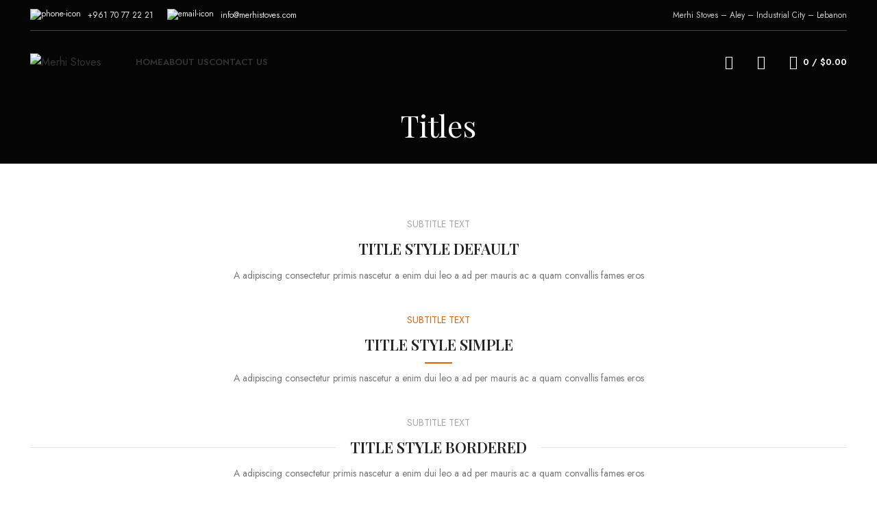

--- FILE ---
content_type: text/html; charset=UTF-8
request_url: https://www.merhistoves.com/titles/
body_size: 31516
content:
<!DOCTYPE html>
<html lang="en-US">
<head>
	<meta charset="UTF-8">
	<link rel="profile" href="https://gmpg.org/xfn/11">
	<link rel="pingback" href="https://www.merhistoves.com/xmlrpc.php">

			<script>window.MSInputMethodContext && document.documentMode && document.write('<script src="https://www.merhistoves.com/wp-content/themes/woodmart/js/libs/ie11CustomProperties.min.js"><\/script>');</script>
		<title>Titles &#8211; Merhi Stoves</title>
<meta name='robots' content='max-image-preview:large' />
	<style>img:is([sizes="auto" i], [sizes^="auto," i]) { contain-intrinsic-size: 3000px 1500px }</style>
	<link rel='dns-prefetch' href='//fonts.googleapis.com' />
<link rel="alternate" type="application/rss+xml" title="Merhi Stoves &raquo; Feed" href="https://www.merhistoves.com/feed/" />
<link rel='stylesheet' id='wp-block-library-css' href='https://www.merhistoves.com/wp-includes/css/dist/block-library/style.min.css?ver=6.7.4' type='text/css' media='all' />
<style id='safe-svg-svg-icon-style-inline-css' type='text/css'>
.safe-svg-cover{text-align:center}.safe-svg-cover .safe-svg-inside{display:inline-block;max-width:100%}.safe-svg-cover svg{height:100%;max-height:100%;max-width:100%;width:100%}

</style>
<style id='classic-theme-styles-inline-css' type='text/css'>
/*! This file is auto-generated */
.wp-block-button__link{color:#fff;background-color:#32373c;border-radius:9999px;box-shadow:none;text-decoration:none;padding:calc(.667em + 2px) calc(1.333em + 2px);font-size:1.125em}.wp-block-file__button{background:#32373c;color:#fff;text-decoration:none}
</style>
<style id='global-styles-inline-css' type='text/css'>
:root{--wp--preset--aspect-ratio--square: 1;--wp--preset--aspect-ratio--4-3: 4/3;--wp--preset--aspect-ratio--3-4: 3/4;--wp--preset--aspect-ratio--3-2: 3/2;--wp--preset--aspect-ratio--2-3: 2/3;--wp--preset--aspect-ratio--16-9: 16/9;--wp--preset--aspect-ratio--9-16: 9/16;--wp--preset--color--black: #000000;--wp--preset--color--cyan-bluish-gray: #abb8c3;--wp--preset--color--white: #ffffff;--wp--preset--color--pale-pink: #f78da7;--wp--preset--color--vivid-red: #cf2e2e;--wp--preset--color--luminous-vivid-orange: #ff6900;--wp--preset--color--luminous-vivid-amber: #fcb900;--wp--preset--color--light-green-cyan: #7bdcb5;--wp--preset--color--vivid-green-cyan: #00d084;--wp--preset--color--pale-cyan-blue: #8ed1fc;--wp--preset--color--vivid-cyan-blue: #0693e3;--wp--preset--color--vivid-purple: #9b51e0;--wp--preset--gradient--vivid-cyan-blue-to-vivid-purple: linear-gradient(135deg,rgba(6,147,227,1) 0%,rgb(155,81,224) 100%);--wp--preset--gradient--light-green-cyan-to-vivid-green-cyan: linear-gradient(135deg,rgb(122,220,180) 0%,rgb(0,208,130) 100%);--wp--preset--gradient--luminous-vivid-amber-to-luminous-vivid-orange: linear-gradient(135deg,rgba(252,185,0,1) 0%,rgba(255,105,0,1) 100%);--wp--preset--gradient--luminous-vivid-orange-to-vivid-red: linear-gradient(135deg,rgba(255,105,0,1) 0%,rgb(207,46,46) 100%);--wp--preset--gradient--very-light-gray-to-cyan-bluish-gray: linear-gradient(135deg,rgb(238,238,238) 0%,rgb(169,184,195) 100%);--wp--preset--gradient--cool-to-warm-spectrum: linear-gradient(135deg,rgb(74,234,220) 0%,rgb(151,120,209) 20%,rgb(207,42,186) 40%,rgb(238,44,130) 60%,rgb(251,105,98) 80%,rgb(254,248,76) 100%);--wp--preset--gradient--blush-light-purple: linear-gradient(135deg,rgb(255,206,236) 0%,rgb(152,150,240) 100%);--wp--preset--gradient--blush-bordeaux: linear-gradient(135deg,rgb(254,205,165) 0%,rgb(254,45,45) 50%,rgb(107,0,62) 100%);--wp--preset--gradient--luminous-dusk: linear-gradient(135deg,rgb(255,203,112) 0%,rgb(199,81,192) 50%,rgb(65,88,208) 100%);--wp--preset--gradient--pale-ocean: linear-gradient(135deg,rgb(255,245,203) 0%,rgb(182,227,212) 50%,rgb(51,167,181) 100%);--wp--preset--gradient--electric-grass: linear-gradient(135deg,rgb(202,248,128) 0%,rgb(113,206,126) 100%);--wp--preset--gradient--midnight: linear-gradient(135deg,rgb(2,3,129) 0%,rgb(40,116,252) 100%);--wp--preset--font-size--small: 13px;--wp--preset--font-size--medium: 20px;--wp--preset--font-size--large: 36px;--wp--preset--font-size--x-large: 42px;--wp--preset--font-family--inter: "Inter", sans-serif;--wp--preset--font-family--cardo: Cardo;--wp--preset--spacing--20: 0.44rem;--wp--preset--spacing--30: 0.67rem;--wp--preset--spacing--40: 1rem;--wp--preset--spacing--50: 1.5rem;--wp--preset--spacing--60: 2.25rem;--wp--preset--spacing--70: 3.38rem;--wp--preset--spacing--80: 5.06rem;--wp--preset--shadow--natural: 6px 6px 9px rgba(0, 0, 0, 0.2);--wp--preset--shadow--deep: 12px 12px 50px rgba(0, 0, 0, 0.4);--wp--preset--shadow--sharp: 6px 6px 0px rgba(0, 0, 0, 0.2);--wp--preset--shadow--outlined: 6px 6px 0px -3px rgba(255, 255, 255, 1), 6px 6px rgba(0, 0, 0, 1);--wp--preset--shadow--crisp: 6px 6px 0px rgba(0, 0, 0, 1);}:where(.is-layout-flex){gap: 0.5em;}:where(.is-layout-grid){gap: 0.5em;}body .is-layout-flex{display: flex;}.is-layout-flex{flex-wrap: wrap;align-items: center;}.is-layout-flex > :is(*, div){margin: 0;}body .is-layout-grid{display: grid;}.is-layout-grid > :is(*, div){margin: 0;}:where(.wp-block-columns.is-layout-flex){gap: 2em;}:where(.wp-block-columns.is-layout-grid){gap: 2em;}:where(.wp-block-post-template.is-layout-flex){gap: 1.25em;}:where(.wp-block-post-template.is-layout-grid){gap: 1.25em;}.has-black-color{color: var(--wp--preset--color--black) !important;}.has-cyan-bluish-gray-color{color: var(--wp--preset--color--cyan-bluish-gray) !important;}.has-white-color{color: var(--wp--preset--color--white) !important;}.has-pale-pink-color{color: var(--wp--preset--color--pale-pink) !important;}.has-vivid-red-color{color: var(--wp--preset--color--vivid-red) !important;}.has-luminous-vivid-orange-color{color: var(--wp--preset--color--luminous-vivid-orange) !important;}.has-luminous-vivid-amber-color{color: var(--wp--preset--color--luminous-vivid-amber) !important;}.has-light-green-cyan-color{color: var(--wp--preset--color--light-green-cyan) !important;}.has-vivid-green-cyan-color{color: var(--wp--preset--color--vivid-green-cyan) !important;}.has-pale-cyan-blue-color{color: var(--wp--preset--color--pale-cyan-blue) !important;}.has-vivid-cyan-blue-color{color: var(--wp--preset--color--vivid-cyan-blue) !important;}.has-vivid-purple-color{color: var(--wp--preset--color--vivid-purple) !important;}.has-black-background-color{background-color: var(--wp--preset--color--black) !important;}.has-cyan-bluish-gray-background-color{background-color: var(--wp--preset--color--cyan-bluish-gray) !important;}.has-white-background-color{background-color: var(--wp--preset--color--white) !important;}.has-pale-pink-background-color{background-color: var(--wp--preset--color--pale-pink) !important;}.has-vivid-red-background-color{background-color: var(--wp--preset--color--vivid-red) !important;}.has-luminous-vivid-orange-background-color{background-color: var(--wp--preset--color--luminous-vivid-orange) !important;}.has-luminous-vivid-amber-background-color{background-color: var(--wp--preset--color--luminous-vivid-amber) !important;}.has-light-green-cyan-background-color{background-color: var(--wp--preset--color--light-green-cyan) !important;}.has-vivid-green-cyan-background-color{background-color: var(--wp--preset--color--vivid-green-cyan) !important;}.has-pale-cyan-blue-background-color{background-color: var(--wp--preset--color--pale-cyan-blue) !important;}.has-vivid-cyan-blue-background-color{background-color: var(--wp--preset--color--vivid-cyan-blue) !important;}.has-vivid-purple-background-color{background-color: var(--wp--preset--color--vivid-purple) !important;}.has-black-border-color{border-color: var(--wp--preset--color--black) !important;}.has-cyan-bluish-gray-border-color{border-color: var(--wp--preset--color--cyan-bluish-gray) !important;}.has-white-border-color{border-color: var(--wp--preset--color--white) !important;}.has-pale-pink-border-color{border-color: var(--wp--preset--color--pale-pink) !important;}.has-vivid-red-border-color{border-color: var(--wp--preset--color--vivid-red) !important;}.has-luminous-vivid-orange-border-color{border-color: var(--wp--preset--color--luminous-vivid-orange) !important;}.has-luminous-vivid-amber-border-color{border-color: var(--wp--preset--color--luminous-vivid-amber) !important;}.has-light-green-cyan-border-color{border-color: var(--wp--preset--color--light-green-cyan) !important;}.has-vivid-green-cyan-border-color{border-color: var(--wp--preset--color--vivid-green-cyan) !important;}.has-pale-cyan-blue-border-color{border-color: var(--wp--preset--color--pale-cyan-blue) !important;}.has-vivid-cyan-blue-border-color{border-color: var(--wp--preset--color--vivid-cyan-blue) !important;}.has-vivid-purple-border-color{border-color: var(--wp--preset--color--vivid-purple) !important;}.has-vivid-cyan-blue-to-vivid-purple-gradient-background{background: var(--wp--preset--gradient--vivid-cyan-blue-to-vivid-purple) !important;}.has-light-green-cyan-to-vivid-green-cyan-gradient-background{background: var(--wp--preset--gradient--light-green-cyan-to-vivid-green-cyan) !important;}.has-luminous-vivid-amber-to-luminous-vivid-orange-gradient-background{background: var(--wp--preset--gradient--luminous-vivid-amber-to-luminous-vivid-orange) !important;}.has-luminous-vivid-orange-to-vivid-red-gradient-background{background: var(--wp--preset--gradient--luminous-vivid-orange-to-vivid-red) !important;}.has-very-light-gray-to-cyan-bluish-gray-gradient-background{background: var(--wp--preset--gradient--very-light-gray-to-cyan-bluish-gray) !important;}.has-cool-to-warm-spectrum-gradient-background{background: var(--wp--preset--gradient--cool-to-warm-spectrum) !important;}.has-blush-light-purple-gradient-background{background: var(--wp--preset--gradient--blush-light-purple) !important;}.has-blush-bordeaux-gradient-background{background: var(--wp--preset--gradient--blush-bordeaux) !important;}.has-luminous-dusk-gradient-background{background: var(--wp--preset--gradient--luminous-dusk) !important;}.has-pale-ocean-gradient-background{background: var(--wp--preset--gradient--pale-ocean) !important;}.has-electric-grass-gradient-background{background: var(--wp--preset--gradient--electric-grass) !important;}.has-midnight-gradient-background{background: var(--wp--preset--gradient--midnight) !important;}.has-small-font-size{font-size: var(--wp--preset--font-size--small) !important;}.has-medium-font-size{font-size: var(--wp--preset--font-size--medium) !important;}.has-large-font-size{font-size: var(--wp--preset--font-size--large) !important;}.has-x-large-font-size{font-size: var(--wp--preset--font-size--x-large) !important;}
:where(.wp-block-post-template.is-layout-flex){gap: 1.25em;}:where(.wp-block-post-template.is-layout-grid){gap: 1.25em;}
:where(.wp-block-columns.is-layout-flex){gap: 2em;}:where(.wp-block-columns.is-layout-grid){gap: 2em;}
:root :where(.wp-block-pullquote){font-size: 1.5em;line-height: 1.6;}
</style>
<style id='woocommerce-inline-inline-css' type='text/css'>
.woocommerce form .form-row .required { visibility: visible; }
</style>
<link rel='stylesheet' id='js_composer_front-css' href='https://www.merhistoves.com/wp-content/plugins/js_composer/assets/css/js_composer.min.css?ver=8.1' type='text/css' media='all' />
<link rel='stylesheet' id='bootstrap-css' href='https://www.merhistoves.com/wp-content/themes/woodmart/css/bootstrap-light.min.css?ver=7.2.4' type='text/css' media='all' />
<link rel='stylesheet' id='woodmart-style-css' href='https://www.merhistoves.com/wp-content/themes/woodmart/css/parts/base.min.css?ver=7.2.4' type='text/css' media='all' />
<link rel='stylesheet' id='wd-widget-wd-recent-posts-css' href='https://www.merhistoves.com/wp-content/themes/woodmart/css/parts/widget-wd-recent-posts.min.css?ver=7.2.4' type='text/css' media='all' />
<link rel='stylesheet' id='wd-widget-wd-layered-nav-css' href='https://www.merhistoves.com/wp-content/themes/woodmart/css/parts/woo-widget-wd-layered-nav.min.css?ver=7.2.4' type='text/css' media='all' />
<link rel='stylesheet' id='wd-woo-mod-swatches-base-css' href='https://www.merhistoves.com/wp-content/themes/woodmart/css/parts/woo-mod-swatches-base.min.css?ver=7.2.4' type='text/css' media='all' />
<link rel='stylesheet' id='wd-woo-mod-swatches-filter-css' href='https://www.merhistoves.com/wp-content/themes/woodmart/css/parts/woo-mod-swatches-filter.min.css?ver=7.2.4' type='text/css' media='all' />
<link rel='stylesheet' id='wd-widget-product-cat-css' href='https://www.merhistoves.com/wp-content/themes/woodmart/css/parts/woo-widget-product-cat.min.css?ver=7.2.4' type='text/css' media='all' />
<link rel='stylesheet' id='wd-widget-product-list-css' href='https://www.merhistoves.com/wp-content/themes/woodmart/css/parts/woo-widget-product-list.min.css?ver=7.2.4' type='text/css' media='all' />
<link rel='stylesheet' id='wd-widget-slider-price-filter-css' href='https://www.merhistoves.com/wp-content/themes/woodmart/css/parts/woo-widget-slider-price-filter.min.css?ver=7.2.4' type='text/css' media='all' />
<link rel='stylesheet' id='wd-wp-gutenberg-css' href='https://www.merhistoves.com/wp-content/themes/woodmart/css/parts/wp-gutenberg.min.css?ver=7.2.4' type='text/css' media='all' />
<link rel='stylesheet' id='wd-wpcf7-css' href='https://www.merhistoves.com/wp-content/themes/woodmart/css/parts/int-wpcf7.min.css?ver=7.2.4' type='text/css' media='all' />
<link rel='stylesheet' id='wd-mc4wp-css' href='https://www.merhistoves.com/wp-content/themes/woodmart/css/parts/int-mc4wp.min.css?ver=7.2.4' type='text/css' media='all' />
<link rel='stylesheet' id='wd-revolution-slider-css' href='https://www.merhistoves.com/wp-content/themes/woodmart/css/parts/int-rev-slider.min.css?ver=7.2.4' type='text/css' media='all' />
<link rel='stylesheet' id='wd-wpbakery-base-css' href='https://www.merhistoves.com/wp-content/themes/woodmart/css/parts/int-wpb-base.min.css?ver=7.2.4' type='text/css' media='all' />
<link rel='stylesheet' id='wd-wpbakery-base-deprecated-css' href='https://www.merhistoves.com/wp-content/themes/woodmart/css/parts/int-wpb-base-deprecated.min.css?ver=7.2.4' type='text/css' media='all' />
<link rel='stylesheet' id='wd-woocommerce-base-css' href='https://www.merhistoves.com/wp-content/themes/woodmart/css/parts/woocommerce-base.min.css?ver=7.2.4' type='text/css' media='all' />
<link rel='stylesheet' id='wd-mod-star-rating-css' href='https://www.merhistoves.com/wp-content/themes/woodmart/css/parts/mod-star-rating.min.css?ver=7.2.4' type='text/css' media='all' />
<link rel='stylesheet' id='wd-woo-el-track-order-css' href='https://www.merhistoves.com/wp-content/themes/woodmart/css/parts/woo-el-track-order.min.css?ver=7.2.4' type='text/css' media='all' />
<link rel='stylesheet' id='wd-woo-gutenberg-css' href='https://www.merhistoves.com/wp-content/themes/woodmart/css/parts/woo-gutenberg.min.css?ver=7.2.4' type='text/css' media='all' />
<link rel='stylesheet' id='wd-header-base-css' href='https://www.merhistoves.com/wp-content/themes/woodmart/css/parts/header-base.min.css?ver=7.2.4' type='text/css' media='all' />
<link rel='stylesheet' id='wd-mod-tools-css' href='https://www.merhistoves.com/wp-content/themes/woodmart/css/parts/mod-tools.min.css?ver=7.2.4' type='text/css' media='all' />
<link rel='stylesheet' id='wd-header-elements-base-css' href='https://www.merhistoves.com/wp-content/themes/woodmart/css/parts/header-el-base.min.css?ver=7.2.4' type='text/css' media='all' />
<link rel='stylesheet' id='wd-header-cart-side-css' href='https://www.merhistoves.com/wp-content/themes/woodmart/css/parts/header-el-cart-side.min.css?ver=7.2.4' type='text/css' media='all' />
<link rel='stylesheet' id='wd-header-cart-css' href='https://www.merhistoves.com/wp-content/themes/woodmart/css/parts/header-el-cart.min.css?ver=7.2.4' type='text/css' media='all' />
<link rel='stylesheet' id='wd-widget-shopping-cart-css' href='https://www.merhistoves.com/wp-content/themes/woodmart/css/parts/woo-widget-shopping-cart.min.css?ver=7.2.4' type='text/css' media='all' />
<link rel='stylesheet' id='wd-page-title-css' href='https://www.merhistoves.com/wp-content/themes/woodmart/css/parts/page-title.min.css?ver=7.2.4' type='text/css' media='all' />
<link rel='stylesheet' id='wd-section-title-css' href='https://www.merhistoves.com/wp-content/themes/woodmart/css/parts/el-section-title.min.css?ver=7.2.4' type='text/css' media='all' />
<link rel='stylesheet' id='wd-mod-highlighted-text-css' href='https://www.merhistoves.com/wp-content/themes/woodmart/css/parts/mod-highlighted-text.min.css?ver=7.2.4' type='text/css' media='all' />
<link rel='stylesheet' id='wd-section-title-style-simple-and-brd-css' href='https://www.merhistoves.com/wp-content/themes/woodmart/css/parts/el-section-title-style-simple-and-brd.min.css?ver=7.2.4' type='text/css' media='all' />
<link rel='stylesheet' id='wd-section-title-style-under-and-over-css' href='https://www.merhistoves.com/wp-content/themes/woodmart/css/parts/el-section-title-style-under-and-over.min.css?ver=7.2.4' type='text/css' media='all' />
<link rel='stylesheet' id='wd-footer-base-css' href='https://www.merhistoves.com/wp-content/themes/woodmart/css/parts/footer-base.min.css?ver=7.2.4' type='text/css' media='all' />
<link rel='stylesheet' id='wd-owl-carousel-css' href='https://www.merhistoves.com/wp-content/themes/woodmart/css/parts/lib-owl-carousel.min.css?ver=7.2.4' type='text/css' media='all' />
<link rel='stylesheet' id='wd-brands-css' href='https://www.merhistoves.com/wp-content/themes/woodmart/css/parts/el-brand.min.css?ver=7.2.4' type='text/css' media='all' />
<link rel='stylesheet' id='wd-scroll-top-css' href='https://www.merhistoves.com/wp-content/themes/woodmart/css/parts/opt-scrolltotop.min.css?ver=7.2.4' type='text/css' media='all' />
<link rel='stylesheet' id='wd-wd-search-form-css' href='https://www.merhistoves.com/wp-content/themes/woodmart/css/parts/wd-search-form.min.css?ver=7.2.4' type='text/css' media='all' />
<link rel='stylesheet' id='wd-promo-popup-css' href='https://www.merhistoves.com/wp-content/themes/woodmart/css/parts/opt-promo-popup.min.css?ver=7.2.4' type='text/css' media='all' />
<link rel='stylesheet' id='wd-mfp-popup-css' href='https://www.merhistoves.com/wp-content/themes/woodmart/css/parts/lib-magnific-popup.min.css?ver=7.2.4' type='text/css' media='all' />
<link rel='stylesheet' id='xts-style-header_376774-css' href='https://www.merhistoves.com/wp-content/uploads/2023/11/xts-header_376774-1700353774.css?ver=7.2.4' type='text/css' media='all' />
<link rel='stylesheet' id='xts-style-theme_settings_default-css' href='https://www.merhistoves.com/wp-content/uploads/2023/11/xts-theme_settings_default-1699434548.css?ver=7.2.4' type='text/css' media='all' />
<link rel='stylesheet' id='xts-google-fonts-css' href='https://fonts.googleapis.com/css?family=Jost%3A400%2C600%7CPlayfair+Display%3A400%2C600%7CGreat+Vibes%3A400&#038;ver=7.2.4' type='text/css' media='all' />
<script type="text/javascript" src="https://www.merhistoves.com/wp-includes/js/jquery/jquery.min.js?ver=3.7.1" id="jquery-core-js"></script>
<script type="text/javascript" src="https://www.merhistoves.com/wp-includes/js/jquery/jquery-migrate.min.js?ver=3.4.1" id="jquery-migrate-js"></script>
<script type="text/javascript" src="https://www.merhistoves.com/wp-content/plugins/woocommerce/assets/js/jquery-blockui/jquery.blockUI.min.js?ver=2.7.0-wc.9.5.3" id="jquery-blockui-js" data-wp-strategy="defer"></script>
<script type="text/javascript" id="wc-add-to-cart-js-extra">
/* <![CDATA[ */
var wc_add_to_cart_params = {"ajax_url":"\/wp-admin\/admin-ajax.php","wc_ajax_url":"\/?wc-ajax=%%endpoint%%","i18n_view_cart":"View cart","cart_url":"https:\/\/www.merhistoves.com\/cart\/","is_cart":"","cart_redirect_after_add":"no"};
/* ]]> */
</script>
<script type="text/javascript" src="https://www.merhistoves.com/wp-content/plugins/woocommerce/assets/js/frontend/add-to-cart.min.js?ver=9.5.3" id="wc-add-to-cart-js" data-wp-strategy="defer"></script>
<script type="text/javascript" src="https://www.merhistoves.com/wp-content/plugins/woocommerce/assets/js/js-cookie/js.cookie.min.js?ver=2.1.4-wc.9.5.3" id="js-cookie-js" defer="defer" data-wp-strategy="defer"></script>
<script type="text/javascript" id="woocommerce-js-extra">
/* <![CDATA[ */
var woocommerce_params = {"ajax_url":"\/wp-admin\/admin-ajax.php","wc_ajax_url":"\/?wc-ajax=%%endpoint%%"};
/* ]]> */
</script>
<script type="text/javascript" src="https://www.merhistoves.com/wp-content/plugins/woocommerce/assets/js/frontend/woocommerce.min.js?ver=9.5.3" id="woocommerce-js" defer="defer" data-wp-strategy="defer"></script>
<script type="text/javascript" src="https://www.merhistoves.com/wp-content/plugins/js_composer/assets/js/vendors/woocommerce-add-to-cart.js?ver=8.1" id="vc_woocommerce-add-to-cart-js-js"></script>
<script type="text/javascript" src="https://www.merhistoves.com/wp-content/themes/woodmart/js/libs/device.min.js?ver=7.2.4" id="wd-device-library-js"></script>
<script></script><link rel="https://api.w.org/" href="https://www.merhistoves.com/wp-json/" /><link rel="alternate" title="JSON" type="application/json" href="https://www.merhistoves.com/wp-json/wp/v2/pages/712" /><link rel="EditURI" type="application/rsd+xml" title="RSD" href="https://www.merhistoves.com/xmlrpc.php?rsd" />
<meta name="generator" content="WordPress 6.7.4" />
<meta name="generator" content="WooCommerce 9.5.3" />
<link rel="canonical" href="https://www.merhistoves.com/titles/" />
<link rel='shortlink' href='https://www.merhistoves.com/?p=712' />
<link rel="alternate" title="oEmbed (JSON)" type="application/json+oembed" href="https://www.merhistoves.com/wp-json/oembed/1.0/embed?url=https%3A%2F%2Fwww.merhistoves.com%2Ftitles%2F" />
<link rel="alternate" title="oEmbed (XML)" type="text/xml+oembed" href="https://www.merhistoves.com/wp-json/oembed/1.0/embed?url=https%3A%2F%2Fwww.merhistoves.com%2Ftitles%2F&#038;format=xml" />
					<meta name="viewport" content="width=device-width, initial-scale=1.0, maximum-scale=1.0, user-scalable=no">
										<noscript><style>.woocommerce-product-gallery{ opacity: 1 !important; }</style></noscript>
	<meta name="generator" content="Powered by WPBakery Page Builder - drag and drop page builder for WordPress."/>
<meta name="generator" content="Powered by Slider Revolution 6.7.24 - responsive, Mobile-Friendly Slider Plugin for WordPress with comfortable drag and drop interface." />
<style class='wp-fonts-local' type='text/css'>
@font-face{font-family:Inter;font-style:normal;font-weight:300 900;font-display:fallback;src:url('https://www.merhistoves.com/wp-content/plugins/woocommerce/assets/fonts/Inter-VariableFont_slnt,wght.woff2') format('woff2');font-stretch:normal;}
@font-face{font-family:Cardo;font-style:normal;font-weight:400;font-display:fallback;src:url('https://www.merhistoves.com/wp-content/plugins/woocommerce/assets/fonts/cardo_normal_400.woff2') format('woff2');}
</style>
<script>function setREVStartSize(e){
			//window.requestAnimationFrame(function() {
				window.RSIW = window.RSIW===undefined ? window.innerWidth : window.RSIW;
				window.RSIH = window.RSIH===undefined ? window.innerHeight : window.RSIH;
				try {
					var pw = document.getElementById(e.c).parentNode.offsetWidth,
						newh;
					pw = pw===0 || isNaN(pw) || (e.l=="fullwidth" || e.layout=="fullwidth") ? window.RSIW : pw;
					e.tabw = e.tabw===undefined ? 0 : parseInt(e.tabw);
					e.thumbw = e.thumbw===undefined ? 0 : parseInt(e.thumbw);
					e.tabh = e.tabh===undefined ? 0 : parseInt(e.tabh);
					e.thumbh = e.thumbh===undefined ? 0 : parseInt(e.thumbh);
					e.tabhide = e.tabhide===undefined ? 0 : parseInt(e.tabhide);
					e.thumbhide = e.thumbhide===undefined ? 0 : parseInt(e.thumbhide);
					e.mh = e.mh===undefined || e.mh=="" || e.mh==="auto" ? 0 : parseInt(e.mh,0);
					if(e.layout==="fullscreen" || e.l==="fullscreen")
						newh = Math.max(e.mh,window.RSIH);
					else{
						e.gw = Array.isArray(e.gw) ? e.gw : [e.gw];
						for (var i in e.rl) if (e.gw[i]===undefined || e.gw[i]===0) e.gw[i] = e.gw[i-1];
						e.gh = e.el===undefined || e.el==="" || (Array.isArray(e.el) && e.el.length==0)? e.gh : e.el;
						e.gh = Array.isArray(e.gh) ? e.gh : [e.gh];
						for (var i in e.rl) if (e.gh[i]===undefined || e.gh[i]===0) e.gh[i] = e.gh[i-1];
											
						var nl = new Array(e.rl.length),
							ix = 0,
							sl;
						e.tabw = e.tabhide>=pw ? 0 : e.tabw;
						e.thumbw = e.thumbhide>=pw ? 0 : e.thumbw;
						e.tabh = e.tabhide>=pw ? 0 : e.tabh;
						e.thumbh = e.thumbhide>=pw ? 0 : e.thumbh;
						for (var i in e.rl) nl[i] = e.rl[i]<window.RSIW ? 0 : e.rl[i];
						sl = nl[0];
						for (var i in nl) if (sl>nl[i] && nl[i]>0) { sl = nl[i]; ix=i;}
						var m = pw>(e.gw[ix]+e.tabw+e.thumbw) ? 1 : (pw-(e.tabw+e.thumbw)) / (e.gw[ix]);
						newh =  (e.gh[ix] * m) + (e.tabh + e.thumbh);
					}
					var el = document.getElementById(e.c);
					if (el!==null && el) el.style.height = newh+"px";
					el = document.getElementById(e.c+"_wrapper");
					if (el!==null && el) {
						el.style.height = newh+"px";
						el.style.display = "block";
					}
				} catch(e){
					console.log("Failure at Presize of Slider:" + e)
				}
			//});
		  };</script>
<style>
		
		</style><style type="text/css" data-type="vc_shortcodes-custom-css">.vc_custom_1474474705163{margin-bottom: 40px !important;border-bottom-width: 1px !important;padding-bottom: 40px !important;border-bottom-color: #eaeaea !important;border-bottom-style: solid !important;}.vc_custom_1474474695379{margin-bottom: 40px !important;border-bottom-width: 1px !important;padding-bottom: 40px !important;border-bottom-color: #eaeaea !important;border-bottom-style: solid !important;}.vc_custom_1474475425859{margin-bottom: 40px !important;}.vc_custom_1499150464000{margin-bottom: -40px !important;padding-top: 100px !important;padding-bottom: 100px !important;background-image: url(http://dummy.xtemos.com/woodmart/demos/wp-content/uploads/sites/2/2017/06/wood-main-dark-bg.jpg?id=246) !important;background-position: center !important;background-repeat: no-repeat !important;background-size: cover !important;}.vc_custom_1484342589767{margin-bottom: 40px !important;}.vc_custom_1492067044803{margin-bottom: 40px !important;}.vc_custom_1489865080363{margin-bottom: 40px !important;}.vc_custom_1492067061839{margin-bottom: 40px !important;}.vc_custom_1492067066463{margin-bottom: 40px !important;}.vc_custom_1515663513999{margin-bottom: 40px !important;}.vc_custom_1491922277239{margin-bottom: 40px !important;}.vc_custom_1492067138062{margin-bottom: 40px !important;padding-top: 30px !important;padding-right: 30px !important;padding-bottom: 30px !important;padding-left: 30px !important;}.vc_custom_1489864912618{margin-bottom: 40px !important;border-top-width: 3px !important;border-right-width: 3px !important;border-bottom-width: 3px !important;border-left-width: 3px !important;padding-top: 30px !important;padding-right: 30px !important;padding-bottom: 30px !important;padding-left: 30px !important;border-left-color: rgba(118,118,118,0.14) !important;border-left-style: double !important;border-right-color: rgba(118,118,118,0.14) !important;border-right-style: double !important;border-top-color: rgba(118,118,118,0.14) !important;border-top-style: double !important;border-bottom-color: rgba(118,118,118,0.14) !important;border-bottom-style: double !important;}.vc_custom_1489864929543{margin-bottom: 40px !important;padding-top: 30px !important;padding-right: 30px !important;padding-bottom: 30px !important;padding-left: 30px !important;background-color: #f9f9f9 !important;}.vc_custom_1484342399881{margin-bottom: 40px !important;}.vc_custom_1484342405805{margin-bottom: 40px !important;}.vc_custom_1484342409065{margin-bottom: 40px !important;}.vc_custom_1484342329447{margin-bottom: 40px !important;}.vc_custom_1484342326253{margin-bottom: 40px !important;}.vc_custom_1484342322432{margin-bottom: 40px !important;}.vc_custom_1489864676449{margin-bottom: 40px !important;}.vc_custom_1492068431090{padding-top: 0px !important;}.vc_custom_1484342298676{margin-bottom: 60px !important;}.vc_custom_1484342295310{margin-bottom: 60px !important;}.vc_custom_1489864772863{margin-bottom: 60px !important;}.vc_custom_1492068397115{margin-bottom: 60px !important;}.vc_custom_1492068400595{margin-bottom: 60px !important;}.vc_custom_1484342288165{margin-bottom: 0px !important;}</style><noscript><style> .wpb_animate_when_almost_visible { opacity: 1; }</style></noscript></head>

<body class="page-template-default page page-id-712 theme-woodmart woocommerce-no-js wrapper-full-width  categories-accordion-on woodmart-ajax-shop-on offcanvas-sidebar-mobile offcanvas-sidebar-tablet wd-header-overlap dropdowns-color-light wpb-js-composer js-comp-ver-8.1 vc_responsive">
			<script type="text/javascript" id="wd-flicker-fix">// Flicker fix.</script>	
	
	<div class="website-wrapper">
									<header class="whb-header whb-header_376774 whb-overcontent whb-sticky-shadow whb-scroll-slide whb-sticky-real">
					<div class="whb-main-header">
	
<div class="whb-row whb-top-bar whb-not-sticky-row whb-without-bg whb-border-fullwidth whb-color-light whb-flex-flex-middle whb-hidden-mobile">
	<div class="container">
		<div class="whb-flex-row whb-top-bar-inner">
			<div class="whb-column whb-col-left whb-visible-lg">
	
<div class="wd-header-text set-cont-mb-s reset-last-child "><a href="#"><img style="margin: -4px 10px 0 0;" src="http://www.merhistoves.com/wp-content/uploads/2020/07/origami.svg" alt="phone-icon" />+961 70 77 22 21</a></div>

<div class="wd-header-text set-cont-mb-s reset-last-child "><a href="#"><img style="margin: -4px 10px 0 0;" src="http://www.merhistoves.com/wp-content/uploads/2020/07/origami.svg" alt="email-icon" />info@merhistoves.com</a></div>
</div>
<div class="whb-column whb-col-center whb-visible-lg whb-empty-column">
	</div>
<div class="whb-column whb-col-right whb-visible-lg">
	
<div class="wd-header-text set-cont-mb-s reset-last-child ">Merhi Stoves – Aley – Industrial City – Lebanon</div>
</div>
<div class="whb-column whb-col-mobile whb-hidden-lg whb-empty-column">
	</div>
		</div>
	</div>
</div>

<div class="whb-row whb-general-header whb-sticky-row whb-without-bg whb-without-border whb-color-light whb-flex-flex-middle">
	<div class="container">
		<div class="whb-flex-row whb-general-header-inner">
			<div class="whb-column whb-col-left whb-visible-lg">
	<div class="site-logo">
	<a href="https://www.merhistoves.com/" class="wd-logo wd-main-logo" rel="home">
		<img src="https://www.merhistoves.com/wp-content/uploads/2023/11/Logo-merhi-stoves.png" alt="Merhi Stoves" style="max-width: 500px;" />	</a>
	</div>
<div class="whb-space-element " style="width:30px;"></div></div>
<div class="whb-column whb-col-center whb-visible-lg">
	<div class="wd-header-nav wd-header-main-nav text-left wd-design-1" role="navigation" aria-label="Main navigation">
	<ul id="menu-main" class="menu wd-nav wd-nav-main wd-style-default wd-gap-s"><li id="menu-item-8563" class="menu-item menu-item-type-post_type menu-item-object-page menu-item-home menu-item-8563 item-level-0 menu-mega-dropdown wd-event-hover menu-item-has-children" ><a href="https://www.merhistoves.com/" class="woodmart-nav-link"><span class="nav-link-text">Home</span></a>
<div class="wd-dropdown-menu wd-dropdown wd-design-full-width color-scheme-light">

<div class="container">
<style data-type="vc_shortcodes-custom-css">.vc_custom_1646309506540{margin-bottom: 15px !important;}.vc_custom_1631692833964{margin-bottom: 25px !important;}.vc_custom_1700355637865{margin-bottom: 15px !important;}.vc_custom_1700352404634{margin-bottom: 25px !important;}.vc_custom_1700352658686{margin-bottom: 15px !important;}.vc_custom_1700352584000{margin-bottom: 25px !important;}.vc_custom_1700352474740{margin-bottom: 15px !important;}.vc_custom_1700352622084{margin-bottom: 25px !important;}.vc_custom_1700353147513{margin-bottom: 15px !important;}.vc_custom_1700352601739{margin-bottom: 25px !important;}</style><div class="vc_row wpb_row vc_row-fluid"><div class="wpb_column vc_column_container vc_col-sm-1/5"><div class="vc_column-inner"><div class="wpb_wrapper">
	<div  class="wpb_single_image wpb_content_element vc_align_center vc_custom_1646309506540">
		
		<figure class="wpb_wrapper vc_figure">
			<a href="http://www.merhistoves.com/product-category/ovens/" target="_self" class="vc_single_image-wrapper vc_box_shadow  vc_box_border_grey"><img class="vc_single_image-img " src="https://www.merhistoves.com/wp-content/uploads/2021/10/60x60-blue-oven-1.png" width="300" height="300" alt="60x60-blue-oven" title="60x60-blue-oven" loading="lazy" /></a>
		</figure>
	</div>
<h4 style="font-size: 16px;color: #ffffff;line-height: 1.2;text-align: center;font-family:Lato;font-weight:400;font-style:normal" class="vc_custom_heading vc_do_custom_heading vc_custom_1631692833964" ><a href="#"><strong>Ovens</strong></a></h4></div></div></div><div class="wpb_column vc_column_container vc_col-sm-1/5"><div class="vc_column-inner"><div class="wpb_wrapper">
	<div  class="wpb_single_image wpb_content_element vc_align_center vc_custom_1700355637865">
		
		<figure class="wpb_wrapper vc_figure">
			<a href="http://www.merhistoves.com/product-category/varmare/" target="_self" class="vc_single_image-wrapper vc_box_shadow  vc_box_border_grey"><img class="vc_single_image-img " src="https://www.merhistoves.com/wp-content/uploads/2023/11/Varmare-300-300x300.png" width="300" height="300" alt="Varmare 300" title="Varmare 300" loading="lazy" /></a>
		</figure>
	</div>
<h4 style="font-size: 16px;color: #ffffff;line-height: 1.2;text-align: center;font-family:Lato;font-weight:400;font-style:normal" class="vc_custom_heading vc_do_custom_heading vc_custom_1700352404634" ><a href="#"><strong>Varmare</strong></a></h4></div></div></div><div class="wpb_column vc_column_container vc_col-sm-1/5"><div class="vc_column-inner"><div class="wpb_wrapper">
	<div  class="wpb_single_image wpb_content_element vc_align_left vc_custom_1700352658686">
		
		<figure class="wpb_wrapper vc_figure">
			<a href="http://www.merhistoves.com/product-category/chimney/" target="_self" class="vc_single_image-wrapper vc_box_shadow  vc_box_border_grey"><img class="vc_single_image-img " src="https://www.merhistoves.com/wp-content/uploads/2021/10/flame-chimney-1.png" width="300" height="300" alt="flame-chimney" title="flame-chimney" loading="lazy" /></a>
		</figure>
	</div>
<h4 style="font-size: 16px;color: #ffffff;line-height: 1.2;text-align: center;font-family:Lato;font-weight:400;font-style:normal" class="vc_custom_heading vc_do_custom_heading vc_custom_1700352584000" ><a href="#"><strong>Wood</strong></a></h4></div></div></div><div class="wpb_column vc_column_container vc_col-sm-1/5"><div class="vc_column-inner"><div class="wpb_wrapper">
	<div  class="wpb_single_image wpb_content_element vc_align_left vc_custom_1700352474740">
		
		<figure class="wpb_wrapper vc_figure">
			<a href="http://www.merhistoves.com/product-category/diesel-stove/" target="_self" class="vc_single_image-wrapper vc_box_shadow  vc_box_border_grey"><img class="vc_single_image-img " src="https://www.merhistoves.com/wp-content/uploads/2023/11/dafa-3-Z-300x300.png" width="300" height="300" alt="dafa 3 Z" title="dafa 3 Z" loading="lazy" /></a>
		</figure>
	</div>
<h4 style="font-size: 16px;color: #ffffff;line-height: 1.2;text-align: center;font-family:Lato;font-weight:400;font-style:normal" class="vc_custom_heading vc_do_custom_heading vc_custom_1700352622084" ><a href="#"><strong>Diesel</strong></a></h4></div></div></div><div class="wpb_column vc_column_container vc_col-sm-1/5"><div class="vc_column-inner"><div class="wpb_wrapper">
	<div  class="wpb_single_image wpb_content_element vc_align_left vc_custom_1700353147513">
		
		<figure class="wpb_wrapper vc_figure">
			<a href="https://www.merhistoves.com/product-category/gas-chimney/" target="_self" class="vc_single_image-wrapper vc_box_shadow  vc_box_border_grey"><img class="vc_single_image-img " src="https://www.merhistoves.com/wp-content/uploads/2023/11/GAS-CHIMNEY-MINI-Z-300x300.png" width="300" height="300" alt="GAS CHIMNEY MINI Z" title="GAS CHIMNEY MINI Z" loading="lazy" /></a>
		</figure>
	</div>
<h4 style="font-size: 16px;color: #ffffff;line-height: 1.2;text-align: center;font-family:Lato;font-weight:400;font-style:normal" class="vc_custom_heading vc_do_custom_heading vc_custom_1700352601739" ><a href="#"><strong>Gas</strong></a></h4></div></div></div></div>
</div>

</div>
</li>
<li id="menu-item-8564" class="menu-item menu-item-type-post_type menu-item-object-page menu-item-8564 item-level-0 menu-simple-dropdown wd-event-hover" ><a href="https://www.merhistoves.com/about/" class="woodmart-nav-link"><span class="nav-link-text">About Us</span></a></li>
<li id="menu-item-8565" class="menu-item menu-item-type-post_type menu-item-object-page menu-item-8565 item-level-0 menu-simple-dropdown wd-event-hover" ><a href="https://www.merhistoves.com/contact/" class="woodmart-nav-link"><span class="nav-link-text">Contact Us</span></a></li>
</ul></div><!--END MAIN-NAV-->
</div>
<div class="whb-column whb-col-right whb-visible-lg">
	
<div class="wd-header-wishlist wd-tools-element wd-style-icon wd-with-count wd-design-2 whb-a22wdkiy3r40yw2paskq" title="My Wishlist">
	<a href="https://www.merhistoves.com/wishlist/">
		
			<span class="wd-tools-icon">
				
									<span class="wd-tools-count">
						0					</span>
							</span>

			<span class="wd-tools-text">
				Wishlist			</span>

			</a>
</div>

<div class="wd-header-compare wd-tools-element wd-style-icon wd-with-count wd-design-2 whb-z71sozotxn0s5a0nfm7a">
	<a href="https://www.merhistoves.com/compare/" title="Compare products">
		
			<span class="wd-tools-icon">
				
									<span class="wd-tools-count">0</span>
							</span>
			<span class="wd-tools-text">
				Compare			</span>

			</a>
	</div>

<div class="wd-header-cart wd-tools-element wd-design-1 cart-widget-opener whb-6ivlq8kef7blyepibxz1">
	<a href="https://www.merhistoves.com/cart/" title="Shopping cart">
		
			<span class="wd-tools-icon">
											</span>
			<span class="wd-tools-text">
											<span class="wd-cart-number wd-tools-count">0 <span>items</span></span>
						
									<span class="subtotal-divider">/</span>
										<span class="wd-cart-subtotal"><span class="woocommerce-Price-amount amount"><bdi><span class="woocommerce-Price-currencySymbol">&#36;</span>0.00</bdi></span></span>
					</span>

			</a>
	</div>
</div>
<div class="whb-column whb-mobile-left whb-hidden-lg">
	<div class="wd-tools-element wd-header-mobile-nav wd-style-text wd-design-1 whb-g1k0m1tib7raxrwkm1t3">
	<a href="#" rel="nofollow" aria-label="Open mobile menu">
		
		<span class="wd-tools-icon">
					</span>

		<span class="wd-tools-text">Menu</span>

			</a>
</div><!--END wd-header-mobile-nav--></div>
<div class="whb-column whb-mobile-center whb-hidden-lg">
	<div class="site-logo">
	<a href="https://www.merhistoves.com/" class="wd-logo wd-main-logo" rel="home">
		<img src="https://www.merhistoves.com/wp-content/uploads/2023/11/Logo-merhi-stoves.png" alt="Merhi Stoves" style="max-width: 498px;" />	</a>
	</div>
</div>
<div class="whb-column whb-mobile-right whb-hidden-lg">
	
<div class="wd-header-cart wd-tools-element wd-design-5 cart-widget-opener whb-trk5sfmvib0ch1s1qbtc">
	<a href="https://www.merhistoves.com/cart/" title="Shopping cart">
		
			<span class="wd-tools-icon wd-icon-alt">
															<span class="wd-cart-number wd-tools-count">0 <span>items</span></span>
									</span>
			<span class="wd-tools-text">
				
										<span class="wd-cart-subtotal"><span class="woocommerce-Price-amount amount"><bdi><span class="woocommerce-Price-currencySymbol">&#36;</span>0.00</bdi></span></span>
					</span>

			</a>
	</div>
</div>
		</div>
	</div>
</div>
</div>
				</header>
			
								<div class="main-page-wrapper">
		
						<div class="page-title  page-title-default title-size-small title-design-centered color-scheme-light" style="">
					<div class="container">
																					<h1 class="entry-title title">
									Titles								</h1>

															
															<div class="breadcrumbs"><a href="https://www.merhistoves.com/" rel="v:url" property="v:title">Home</a> &raquo; <span class="current">Titles</span></div><!-- .breadcrumbs -->																		</div>
				</div>
			
		<!-- MAIN CONTENT AREA -->
				<div class="container">
			<div class="row content-layout-wrapper align-items-start">
				
<div class="site-content col-lg-12 col-12 col-md-12" role="main">

								<article id="post-712" class="post-712 page type-page status-publish hentry">

					<div class="entry-content">
						<div class="wpb-content-wrapper"><div class="vc_row wpb_row vc_row-fluid vc_custom_1474474705163 vc_row-has-fill"><div class="wpb_column vc_column_container vc_col-sm-12"><div class="vc_column-inner"><div class="wpb_wrapper">
		<div id="wd-697dbb650a48f" class="title-wrapper wd-wpb set-mb-s reset-last-child  wd-title-color-default wd-title-style-default text-center vc_custom_1484342589767 wd-underline-colored">
							<div class="title-subtitle  subtitle-color-default font-default subtitle-style-default wd-font-weight- wd-fontsize-xs">SUBTITLE TEXT</div>
			
			<div class="liner-continer">
				<h4 class="woodmart-title-container title  wd-font-weight- wd-fontsize-l" ><strong>TITLE STYLE DEFAULT</strong></h4>
							</div>
			
							<div class="title-after_title  set-cont-mb-s reset-last-child  wd-fontsize-xs">A adipiscing consectetur primis nascetur a enim dui leo a ad per mauris ac a quam convallis fames eros</div>
			
			
		</div>
		
		
		<div id="wd-697dbb650a514" class="title-wrapper wd-wpb set-mb-s reset-last-child  wd-title-color-primary wd-title-style-simple text-center vc_custom_1492067044803 wd-underline-colored">
							<div class="title-subtitle  subtitle-color-primary font-default subtitle-style-default wd-font-weight- wd-fontsize-xs">SUBTITLE TEXT</div>
			
			<div class="liner-continer">
				<h4 class="woodmart-title-container title  wd-font-weight- wd-fontsize-l" ><strong>TITLE STYLE SIMPLE</strong></h4>
							</div>
			
							<div class="title-after_title  set-cont-mb-s reset-last-child  wd-fontsize-xs">A adipiscing consectetur primis nascetur a enim dui leo a ad per mauris ac a quam convallis fames eros</div>
			
			
		</div>
		
		
		<div id="wd-697dbb650a57e" class="title-wrapper wd-wpb set-mb-s reset-last-child  wd-title-color-default wd-title-style-bordered text-center vc_custom_1489865080363 wd-underline-colored">
							<div class="title-subtitle  subtitle-color-default font-default subtitle-style-default wd-font-weight- wd-fontsize-xs">SUBTITLE TEXT</div>
			
			<div class="liner-continer">
				<h4 class="woodmart-title-container title  wd-font-weight- wd-fontsize-l" ><strong>TITLE STYLE BORDERED</strong></h4>
							</div>
			
							<div class="title-after_title  set-cont-mb-s reset-last-child  wd-fontsize-xs">A adipiscing consectetur primis nascetur a enim dui leo a ad per mauris ac a quam convallis fames eros</div>
			
			
		</div>
		
		
		<div id="wd-697dbb650a5ed" class="title-wrapper wd-wpb set-mb-s reset-last-child  wd-title-color-primary wd-title-style-underlined text-center vc_custom_1492067061839 wd-underline-colored">
							<div class="title-subtitle  subtitle-color-primary font-default subtitle-style-default wd-font-weight- wd-fontsize-xs">SUBTITLE TEXT</div>
			
			<div class="liner-continer">
				<h4 class="woodmart-title-container title  wd-font-weight- wd-fontsize-l" ><strong>TITLE STYLE UNDERLINE</strong></h4>
							</div>
			
							<div class="title-after_title  set-cont-mb-s reset-last-child  wd-fontsize-xs">A adipiscing consectetur primis nascetur a enim dui leo a ad per mauris ac a quam convallis fames eros</div>
			
			
		</div>
		
		
		<div id="wd-697dbb650a654" class="title-wrapper wd-wpb set-mb-s reset-last-child  wd-title-color-primary wd-title-style-underlined-2 text-center vc_custom_1492067066463 wd-underline-colored">
							<div class="title-subtitle  subtitle-color-primary font-alt subtitle-style-default wd-font-weight- wd-fontsize-xs">SUBTITLE TEXT</div>
			
			<div class="liner-continer">
				<h4 class="woodmart-title-container title  wd-font-weight- wd-fontsize-l" ><strong>Title Style Underline 2</strong></h4>
							</div>
			
							<div class="title-after_title  set-cont-mb-s reset-last-child  wd-fontsize-xs">A adipiscing consectetur primis nascetur a enim dui leo a ad per mauris ac a quam convallis fames eros</div>
			
			
		</div>
		
		
		<div id="wd-697dbb650a6ba" class="title-wrapper wd-wpb set-mb-s reset-last-child  wd-title-color-primary wd-title-style-image text-center vc_custom_1515663513999 wd-underline-colored">
							<div class="title-subtitle  subtitle-color-primary font-default subtitle-style-default wd-font-weight- wd-fontsize-xs">SUBTITLE TEXT</div>
			
			<div class="liner-continer">
				<h4 class="woodmart-title-container title  wd-font-weight- wd-fontsize-l" ><strong>TITLE STYLE WITH CUSTOM DIVIDER</strong></h4>
									<div class="img-wrapper"><span class="svg-icon" style="width: 250px;height: 30px;"><svg xmlns="http://www.w3.org/2000/svg" width="181.031" height="40" viewBox="0 0 181.031 40" fill="#83ac2b" fill-rule="evenodd">
  <metadata><?xpacket begin="﻿" id="3360"?>
<x:xmpmeta xmlns:x="adobe:ns:meta/" x:xmptk="Adobe XMP Core 5.6-c138 79.159824, 2016/09/14-01:09:01        ">
   <rdf:RDF xmlns:rdf="http://www.w3.org/1999/02/22-rdf-syntax-ns#">
      <rdf:Description rdf:about=""/>
   </rdf:RDF>
</x:xmpmeta>
<?xpacket end="w"?></metadata>
  <path id="svg-title-im" d="M108.683,27.167c-0.432-.05-0.865-0.089-1.3-0.105,0.029-.027.058-0.053,0.085-0.082,0.607-.614,1.094-1.241,1.748-1.831a2.212,2.212,0,0,0,.464-3.138,2.107,2.107,0,0,0-2.468-.876c-0.7.12-1.408,0.268-2.106,0.389-0.581.1-1.206,0.178-1.79,0.325,0.034-.457.053-0.917,0.056-1.385a50.886,50.886,0,0,0-.24-6.788c-0.363-2.855-2.119-6.042-4.916-6.859-1.027-.3-2.466-0.57-3.121.571-0.792,1.38-.2,3.459-0.086,4.917a27.358,27.358,0,0,1-.314,5.588,9.328,9.328,0,0,1-.44,1.812,1.026,1.026,0,0,0-.467-0.344C92.978,19,91.9,18.948,91.047,18.619A19.365,19.365,0,0,1,86.1,15.886a19.786,19.786,0,0,1-3.523-4.209,10.046,10.046,0,0,0-1.092-1.5,4.164,4.164,0,0,1-.533-1.693c-0.06-.789,0-1.6-0.022-2.4a9.387,9.387,0,0,0-.322-3.216,1.163,1.163,0,0,0-1.079-.825,0.068,0.068,0,0,0-.121-0.011l-0.006.013a3.05,3.05,0,0,0-1.768.989c-1.429,1.5-1.889,2.507-.849,4.478a6.149,6.149,0,0,1,.729,2.766c0,0.013-.005.024-0.007,0.036a0.051,0.051,0,0,0,.009.037,15.217,15.217,0,0,1-.142,2.16,7.614,7.614,0,0,0-.019,3.157,0.22,0.22,0,0,0,.025.046c-0.043.975,0.015,1.951,0,2.932q0,0.225-.019.448a23.628,23.628,0,0,0-.5,2.795c-0.007.065,0.09,0.074,0.108,0.015,0.053-.181.1-0.363,0.145-0.546-0.026.239-.051,0.478-0.067,0.72a17.1,17.1,0,0,0,.481,6.431,13.83,13.83,0,0,0,2.664,5.132,6.854,6.854,0,0,0,2.919,2.1c-1.731,1.2-5.51,2.97-2.942,5.061,2.52,2.052,6.657,1.078,9.313-.089A14.3,14.3,0,0,0,92.052,39.2c1.077,1.1,5.518,1.267,6.37,1.266a4.231,4.231,0,0,0,3.559-1.458,2.1,2.1,0,0,0-.089-2.814,0.319,0.319,0,0,0-.133-0.07c0.217-.353.418-0.716,0.613-1.08,1.16,0.2,3.328-.914,3.8-1.235a10.409,10.409,0,0,0,2.977-2.72c0.615-1.037.229-2.423,0.032-3.539A0.526,0.526,0,0,0,108.683,27.167Zm-1.222,1.008,0.267,0.04c-0.283.212-.557,0.534-0.693,0.641-0.377.3-.8,0.532-1.17,0.839-0.251.207-.542,0.384-0.813,0.579,0.3-.429.63-0.832,0.972-1.243a0.053,0.053,0,0,0-.074-0.077,8.337,8.337,0,0,0-1.805,2.206c0.068-.329.116-0.68,0.171-1.107a0.283,0.283,0,0,0-.18-0.318,10.38,10.38,0,0,0,.607-1.917A16.4,16.4,0,0,0,107.461,28.175Zm-4.331-4.693c0.048-.3.086-0.6,0.12-0.894a9.148,9.148,0,0,0,2.4.039c0.79-.006,1.7-0.544,2.478-0.347a0.914,0.914,0,0,1,.275.127,2.377,2.377,0,0,1-.316.126,3.889,3.889,0,0,0-.743.18,3.506,3.506,0,0,0-1.48,1.083,0.149,0.149,0,0,0,.2.206,14.773,14.773,0,0,0,1.518-.87c0.2-.125.418-0.157,0.616-0.271a3.089,3.089,0,0,0,.382-0.313,1.577,1.577,0,0,1,.395,1.353,2.821,2.821,0,0,1-1.172,1.335,16.294,16.294,0,0,0-1.506,1.858,4.976,4.976,0,0,0-1.5.385,2.378,2.378,0,0,0-.224-1.354,1.92,1.92,0,0,0-2.01-.776A17.4,17.4,0,0,0,103.13,23.481ZM77.764,4.149a3.336,3.336,0,0,1,1.1-1.048,7.555,7.555,0,0,0-.406.949A15.2,15.2,0,0,1,77.569,6.7,2.2,2.2,0,0,1,77.764,4.149ZM78.72,28.9a14.866,14.866,0,0,1-.662-2.277c0.03-.2.06-0.392,0.1-0.587,0.127-.678.261-1.352,0.363-2.035,0.227-1.521.446-3.046,0.713-4.561,0.019-.108-0.139-0.156-0.161-0.046-0.344,1.7-.624,3.411-0.923,5.122-0.073.417-.151,0.834-0.23,1.25a20.363,20.363,0,0,1-.159-2.039c0.148-.687.3-1.373,0.4-2.072a21.687,21.687,0,0,1,.442-2.265,10,10,0,0,0,.354-1.461c0.016-.164-0.23-0.161-0.247,0-0.126,1.2-.652,2.364-0.809,3.576a7.811,7.811,0,0,1-.153.794c0.015-1.332.088-2.664,0.1-4,0.026-.1.047-0.2,0.075-0.293a14.048,14.048,0,0,1,.813-1.975,9.479,9.479,0,0,1,.607-1.632,0.111,0.111,0,0,0-.057-0.214l-0.129.03a0.109,0.109,0,0,0-.077.079,20.94,20.94,0,0,1-1.236,3.132c-0.01-.587-0.035-1.173-0.091-1.759a22.076,22.076,0,0,0,.77-5.191c0-.123,0-0.246-0.008-0.368A3.616,3.616,0,0,1,79.5,8.568c0.066-.051,0-0.168-0.065-0.116A3.4,3.4,0,0,0,78.495,9.8a7.87,7.87,0,0,0-.116-0.943,4.613,4.613,0,0,0,.253-0.435c0.4-.8.788-1.568,1.25-2.334A0.108,0.108,0,0,0,79.7,5.976c-0.466.772-.881,1.544-1.276,2.352-0.035.071-.072,0.141-0.11,0.21a5.328,5.328,0,0,0-.255-0.793C78.035,7.7,78.015,7.65,77.994,7.6a6.794,6.794,0,0,0,.5-1.026c0.142-.315.312-0.615,0.461-0.927A5.99,5.99,0,0,1,79.4,4.634c0.1-.124-0.073-0.3-0.171-0.177a1.552,1.552,0,0,0-.247.5,12.974,12.974,0,0,1-.558,1.209C78.226,6.565,78.1,7,77.9,7.4c-0.091-.195-0.18-0.377-0.263-0.55a6.146,6.146,0,0,0,.849-2.176A16.034,16.034,0,0,1,79.145,3,0.727,0.727,0,0,1,80,3.681a13.273,13.273,0,0,1-.091,3.311c-0.025,1.6-.275,3.308,1.286,4.171a0.376,0.376,0,0,0,.182.046,5.514,5.514,0,0,0,.276.507c0.462,0.727.841,1.493,1.282,2.229a12.5,12.5,0,0,0,3.033,3.277,14.579,14.579,0,0,0,3.215,1.9,26.551,26.551,0,0,0,2.828,1.094,7.036,7.036,0,0,1,1.688.346,0.409,0.409,0,0,0,.212.113c-0.265.7-.54,1.39-0.738,2.11a3.859,3.859,0,0,0-.741-0.458c-0.659-.311-1.4-0.358-2.033-0.735a5.417,5.417,0,0,0-1.406-1,1.671,1.671,0,0,0-1.176.293,0.439,0.439,0,0,0-.044-0.174,5.015,5.015,0,0,0-1.044-1.062,15.68,15.68,0,0,0-1.224-1.3,6.65,6.65,0,0,1-1.314-1.2,4.275,4.275,0,0,1-.973-1.377,0.071,0.071,0,0,0-.142,0,4.619,4.619,0,0,0,.481,1.654,2.858,2.858,0,0,0,.2.422,0.069,0.069,0,0,0-.045.094,15.4,15.4,0,0,1,.3,3.384,18.993,18.993,0,0,1-1.095-2.109,19.7,19.7,0,0,1-1.633-3.13,0.056,0.056,0,0,0-.11.015c-0.165,1.676.818,3.385,1.469,4.86a4.771,4.771,0,0,0,1.707,2.306,10.116,10.116,0,0,0-.708.867,9.655,9.655,0,0,0-1.382,3.09,22.111,22.111,0,0,1-1.666-2.837c-0.366-.8-0.538-1.784-0.859-2.649-0.007-.071-0.013-0.142-0.025-0.212a0.1,0.1,0,0,0-.09-0.076A3.74,3.74,0,0,0,79.2,20.7c-0.043-.058-0.139,0-0.1.058a2.632,2.632,0,0,1,.313.867l-0.016.02a0.111,0.111,0,0,0,.056.176c0.017,0.092.034,0.183,0.05,0.276-0.025.585-.142,1.182-0.19,1.761-0.071.873-.259,1.741-0.358,2.613Q78.82,27.683,78.72,28.9Zm7.139-7.565a0.537,0.537,0,0,1,.109.433,9.291,9.291,0,0,0-.788.661,2.629,2.629,0,0,1-1.014-.871,6.983,6.983,0,0,0-.231-3.429,5.7,5.7,0,0,0,.7.677,2.847,2.847,0,0,1,.276.293,3.222,3.222,0,0,1,.046,1.224A6.844,6.844,0,0,0,85,21.741a0.063,0.063,0,0,0,.123,0c0.078-.576.093-1.166,0.128-1.746,0.009-.15.014-0.3,0.009-0.45a5.073,5.073,0,0,0,1.62,1.666,4.6,4.6,0,0,0-.714.413,3.144,3.144,0,0,0-.073-0.424,0.1,0.1,0,0,0-.1-0.078l-0.133.005A0.1,0.1,0,0,0,85.859,21.33Zm-5.918,6.985c-0.02,1.026,0,2.054.008,3.082a12.391,12.391,0,0,1-.909-1.712,3.874,3.874,0,0,1-.007-0.654c0.082-.9.159-1.808,0.261-2.709,0.092-.818.269-1.636,0.307-2.459,0.012-.256.042-0.517,0.072-0.777,0.01,0.044.018,0.093,0.028,0.134a9.193,9.193,0,0,0,.5,1.585C80.191,25.965,79.948,27.987,79.942,28.316Zm1.16-.435c-0.038.576-.005,1.15-0.03,1.726-0.043.992-.209,1.99-0.166,2.983a6.612,6.612,0,0,1-.587-0.659c0.066-1.148-.043-2.31-0.038-3.456,0.005-1.1.1-2.185,0.118-3.277l0.013,0.024c0.167,0.289.342,0.6,0.531,0.918a0.124,0.124,0,0,0,.012.111A2.809,2.809,0,0,1,81.1,27.881Zm1.965,6.3a13.478,13.478,0,0,1-1.858-1.309c0.046-.558.026-1.122,0.061-1.682,0.046-.741.14-1.462,0.127-2.207a19.39,19.39,0,0,0,.052-2.071,5.107,5.107,0,0,0,.694.793c-0.036.163-.067,0.326-0.1,0.49a0.141,0.141,0,0,0-.115.234,0.7,0.7,0,0,1,.053.086,2.614,2.614,0,0,0,.054,1.907,20.748,20.748,0,0,0,.09,2.865,0.056,0.056,0,0,0,.112,0,25.428,25.428,0,0,0,.081-2.588l0.029,0.022a0.477,0.477,0,0,0,.578-0.077,4.809,4.809,0,0,0,.416-0.447c-0.053.9-.2,2.052-0.217,2.18A11.545,11.545,0,0,0,83.067,34.182Zm16.841,4.911a7.028,7.028,0,0,1-3.344.073c-0.272-.03-0.545-0.057-0.817-0.084a10.422,10.422,0,0,0,1.036-1.3c0.04-.057-0.041-0.142-0.1-0.1a17.781,17.781,0,0,0-1.3,1.363C94.926,39,94.464,38.95,94,38.889a9.606,9.606,0,0,1-1.187-.257l0.049-.039a0.033,0.033,0,0,0,.053,0,0.854,0.854,0,0,1,.053-0.08c0.2-.154.392-0.308,0.583-0.464,0.038-.031.073-0.063,0.111-0.095,0.2-.112.39-0.213,0.536-0.311,0.325-.219.571-0.522,0.892-0.75A5.841,5.841,0,0,0,96.058,36c0.072,0.05.145,0.1,0.22,0.138-0.233.248-.461,0.5-0.692,0.74a8.406,8.406,0,0,1-1.112,1.044c-0.284.205-.6,0.328-0.872,0.556-0.1.088,0.037,0.28,0.145,0.195,0.265-.211.58-0.306,0.859-0.494a7.355,7.355,0,0,0,1.085-.975c0.3-.3.613-0.606,0.92-0.917a1.311,1.311,0,0,0,.291.065,3.454,3.454,0,0,0,0,1.754,0.553,0.553,0,0,1-.177.008c-0.151-.019-0.151.228,0,0.245A0.687,0.687,0,0,0,97,38.339a1.186,1.186,0,0,0,.543.507c1.5,0.7,2.962-.9,3.769-2.04A2.483,2.483,0,0,1,99.908,39.093Zm-1.826-8.455c-0.041.389-.04,0.947-0.092,1.5a4.629,4.629,0,0,0-1.4,1.283,13.7,13.7,0,0,0,.307-1.636c0.151-1.247.318-2.491,0.41-3.744a2.228,2.228,0,0,1,.918.318C98.2,29.122,98.164,29.875,98.082,30.638Zm0.311-2.148a1.679,1.679,0,0,1,.521,1.419,10.331,10.331,0,0,1-.637,2.131,0.35,0.35,0,0,0-.067.01l-0.014.006c0.009-.105.016-0.2,0.023-0.288C98.313,30.665,98.374,29.583,98.393,28.489Zm-1.442,6.118c0.209-.194.454-0.4,0.7-0.623-0.063.179-.123,0.358-0.189,0.539s-0.157.434-.244,0.7c-0.195.168-.382,0.347-0.565,0.532-0.106-.021-0.211-0.044-0.315-0.069,0.145-.172.291-0.348,0.443-0.529,0.053-.064-0.018-0.182-0.094-0.126a4.087,4.087,0,0,0-.606.584,2.693,2.693,0,0,1-.28-0.106c0.028-.01.055-0.023,0.082-0.034a0.064,0.064,0,0,0,.1-0.027l0.008-.026a0.942,0.942,0,0,0,.117-0.067A8.611,8.611,0,0,0,96.951,34.608Zm-1.087,1.252c-0.046.054-.092,0.107-0.14,0.161a8.285,8.285,0,0,1-.946.8,13.248,13.248,0,0,0,.845-1.163C95.7,35.725,95.782,35.794,95.864,35.859Zm5.9-1.933a0.212,0.212,0,0,0-.128.186c0,0.022,0,.041,0,0.063a20.383,20.383,0,0,1-1.045,1.864,2.9,2.9,0,0,1-1.569,1.591c-0.653.122-.916,0.026-1.019-0.188,0.234-.262.468-0.526,0.686-0.8a0.075,0.075,0,0,0-.1-0.107,7.327,7.327,0,0,0-.642.624c-0.008-.163.009-0.352,0.011-0.552,0.015-1.353.82-2.705,1.16-3.995,0.431-1.635,1.192-3.691-.525-4.861-0.065-.044-0.13-0.08-0.2-0.118,0-.1,0-0.2,0-0.3a0.077,0.077,0,0,0-.155,0c0,0.071,0,.14,0,0.21-1.445-.716-3.006.06-4.112,1.07a0.058,0.058,0,0,0,.068.092,5.323,5.323,0,0,1,2.824-.694c-0.1,1.212-.266,2.413-0.414,3.619a14.543,14.543,0,0,1-.367,2.185c-0.43.442-.862,0.882-1.3,1.316a8.859,8.859,0,0,0,.255-1.551,50.125,50.125,0,0,0,.51-5.09,0.1,0.1,0,0,0-.192,0c-0.078,1.55-.354,3.024-0.542,4.556-0.052.429-.109,0.858-0.188,1.283-0.025.135-.4,1.265-0.413,1.24a0.045,0.045,0,0,0-.084.023c0,0.05.006,0.1,0.009,0.149a0.1,0.1,0,0,0,.005.013c-0.41.39-.828,0.77-1.257,1.135a6.133,6.133,0,0,0,.741-2.356,0.288,0.288,0,0,0,.078.014,0.328,0.328,0,0,0,.3-0.235,0.563,0.563,0,0,0-.092-0.51c-0.046-.061-0.1-0.12-0.151-0.181a31.375,31.375,0,0,0,.5-3.81c0-.1-0.164-0.131-0.179-0.025-0.168,1.217-.451,2.421-0.607,3.636a0.19,0.19,0,0,0-.084.028,0.266,0.266,0,0,1-.058.018,0.15,0.15,0,0,0-.063.246l0,0a1.585,1.585,0,0,0,.1.481,9.976,9.976,0,0,1-.811,2.958q-0.6.492-1.229,0.937a12.186,12.186,0,0,0,.457-1.278c0.1-.412.183-0.832,0.255-1.252a0.3,0.3,0,0,0,.065.054,0.267,0.267,0,0,0,.39-0.164,0.48,0.48,0,0,0-.338-0.562H92.31l0.005-.033a34.1,34.1,0,0,0,.394-4.055,0.14,0.14,0,0,0-.28,0,33.6,33.6,0,0,1-.415,4.024H92.009c-0.092-.021-0.026.013-0.088-0.049a0.217,0.217,0,0,0-.3.312,1.082,1.082,0,0,0,.314.239c-0.02.111-.039,0.222-0.058,0.333a0.364,0.364,0,0,0-.622.162,0.378,0.378,0,0,1-.14.248,0.265,0.265,0,0,0,.111.433,0.5,0.5,0,0,0,.5-0.1c-0.044.2-.091,0.4-0.148,0.588a2.579,2.579,0,0,1-.328.872C91.141,38,91.2,38.5,91.013,37.9c-0.014-.045-0.09-0.04-0.083.011a0.916,0.916,0,0,0,.154.465,15.013,15.013,0,0,1-1.565.9c0.078-.188.137-0.368,0.178-0.468a11.289,11.289,0,0,0,.712-2.119,26.8,26.8,0,0,0,.539-3.573,0.135,0.135,0,0,0-.27,0,22.757,22.757,0,0,1-.419,2.521,11.313,11.313,0,0,1-.5,2.206c-0.108.3-.2,0.6-0.318,0.89a3.839,3.839,0,0,1-.36.754h0c-0.083.038-.169,0.07-0.253,0.105a0.266,0.266,0,0,1-.043-0.062,0.049,0.049,0,0,0-.091.026c0,0.031,0,.06.008,0.089a15.579,15.579,0,0,1-4.589.989,5.031,5.031,0,0,1-2.375-.363,2.4,2.4,0,0,1-1.011-.448A1.487,1.487,0,0,1,81.377,38a15.884,15.884,0,0,0,3.139-2.4q0.456-.519.91-1.048c0.015,0.078.031,0.154,0.044,0.232s0.135,0.057.145-.02a2.689,2.689,0,0,0,.012-0.447c0.486-.573.963-1.155,1.412-1.752a14.964,14.964,0,0,0,2.648-4.683,0.649,0.649,0,0,0,.222-0.163,0.319,0.319,0,0,0,.078-0.305,0.752,0.752,0,0,0-.14-0.235,5.247,5.247,0,0,0,.047-1.381,11.773,11.773,0,0,1,1.41,1.954,0.173,0.173,0,0,0,.315-0.043,3.868,3.868,0,0,0-.946-2.96,2.543,2.543,0,0,0-2.758-.265,11.11,11.11,0,0,0-3.384,2.363c-0.482.488-.977,1.04-1.417,1.559a3.826,3.826,0,0,0-.505.859,12.687,12.687,0,0,1,.29-1.825,9.642,9.642,0,0,1,1.33-2.9A10.878,10.878,0,0,1,85.3,23.275a0.427,0.427,0,0,0,.147-0.149c0.166-.167.341-0.332,0.522-0.49-0.01.355-.024,0.664-0.016,0.738s0.121,0.1.132,0.018c0.04-.3.077-0.618,0.1-0.937a3.444,3.444,0,0,1,2.154-1.009,4.527,4.527,0,0,1,1.489.942,2.245,2.245,0,0,0-.785.016,3.172,3.172,0,0,0-.913.26,2.81,2.81,0,0,1-1.147.626c-0.085.008-.12,0.15-0.022,0.167a2.211,2.211,0,0,0,1.244-.289,3.727,3.727,0,0,1,2.7.172,0.15,0.15,0,0,0,.181-0.231c1.172,0.439,2.213.868,2.137,2.446a20.458,20.458,0,0,1-.642,2.4,0.162,0.162,0,0,0,.294.128c0.629-1.16,1.471-1.884,1.357-3.356a2.636,2.636,0,0,0-.715-1.632c1.754-1.374,2.173-4.565,2.406-6.588a21.112,21.112,0,0,0-.011-4.2c-0.061-.767-0.159-1.532-0.228-2.3a3.4,3.4,0,0,1,.074-1.778,2.43,2.43,0,0,1,2.257-.619c3.218,0.652,3.852,5.014,4.127,7.691a37.258,37.258,0,0,1,.051,6.365,12.686,12.686,0,0,1-.435,2.652c-0.119.4-.276,0.731-0.385,1.092a2.827,2.827,0,0,1-1.028-.135,2.521,2.521,0,0,0-1.24-.451,7.071,7.071,0,0,0-1.893.637,17.948,17.948,0,0,0-2.593,1.073,14.467,14.467,0,0,0-1.736,1.619c-0.018.014,0,.04,0.023,0.03,1.972-1.068,4.759-2.735,6.924-1.8a4.275,4.275,0,0,0,1.125.325,2.7,2.7,0,0,1,.2,1.3c-0.009.559,0.009,1.115-.036,1.673a4.74,4.74,0,0,1-.192,1.729,0.137,0.137,0,0,0,.212.168,2.847,2.847,0,0,0,.6-1.607,8.62,8.62,0,0,0,.164-2.846,2.111,2.111,0,0,0-.1-0.4,5.8,5.8,0,0,1,.975-0.067c1.512,0.1,1.141,2.021.874,3.417a15.317,15.317,0,0,0-1.018,2.159C102.327,32.785,102.048,33.357,101.763,33.926Zm-18.1-4.132c0.231-.308.454-0.623,0.708-0.908a3.6,3.6,0,0,0,1.04,1.3l0.094,0.063a9.472,9.472,0,0,1-.126,1.1,4.3,4.3,0,0,0-.117,1.3,0.157,0.157,0,0,0-.18.182c0.045,0.274.1,0.546,0.158,0.818-0.366.413-.739,0.815-1.116,1.2-0.213-.141-0.425-0.274-0.634-0.4,0.034-.829-0.061-1.692.036-2.508A14.07,14.07,0,0,0,83.663,29.794Zm4.547-2.623a2.819,2.819,0,0,0,.836.667,4.9,4.9,0,0,1-.272.671,22.078,22.078,0,0,1-1.362,2.352,25.53,25.53,0,0,1-1.927,2.509c-0.034-.164-0.069-0.326-0.1-0.485a0.106,0.106,0,0,0,.09-0.095c0.052-.618.222-1.205,0.31-1.816,0.024-.17.041-0.341,0.053-0.513a1.794,1.794,0,0,0,.676.257l0.006,0.008a0.162,0.162,0,0,0,.3-0.084l0.015-.134a0.217,0.217,0,0,0-.152-0.207,3.3,3.3,0,0,1-.465-0.336,2.318,2.318,0,0,0-.356-0.18c0-.265,0-0.53,0-0.8a0.162,0.162,0,0,0-.325,0q0,0.313-.006.62a7.509,7.509,0,0,1-1.06-.837h0l0.014-.016a14.736,14.736,0,0,1,1.907-1.906c0.288-.212.673-0.521,1.09-0.8,0.048,0.1.1,0.205,0.142,0.3A4.219,4.219,0,0,0,88.21,27.171Zm0-1.533a1.837,1.837,0,0,1,.979-0.209,1.021,1.021,0,0,1,.333.108c-0.084.422-.143,0.835-0.217,1.244a5.125,5.125,0,0,1-.7-0.708C88.48,25.934,88.348,25.78,88.207,25.638Zm20.133,3.643a2.421,2.421,0,0,1-.865,1.946,12.278,12.278,0,0,1-3.009,2.3,6.6,6.6,0,0,1-1.559.5c0.211-.414.421-0.829,0.639-1.24,0.107-.2.193-0.387,0.268-0.564a9.1,9.1,0,0,0,.8-1.258,0.2,0.2,0,0,0,.1.038,1.235,1.235,0,0,0,.731-0.177c-0.078.125-.155,0.258-0.234,0.4a4.642,4.642,0,0,1-.79.955c-0.288.308-.495,0.678-0.766,1-0.12.143,0.071,0.347,0.2,0.21,0.266-.279.468-0.6,0.725-0.889a8.658,8.658,0,0,0,.74-0.779,5.571,5.571,0,0,0,.376-0.712,4.658,4.658,0,0,1,.626-0.881,6.632,6.632,0,0,1,.51-0.441c0.064-.048.122-0.1,0.184-0.148-0.2.327-.387,0.662-0.6,0.964-0.5.693-1.085,1.3-1.536,2.027a0.18,0.18,0,0,0,.308.187c0.431-.691.991-1.267,1.468-1.921a15.309,15.309,0,0,0,1.077-1.9q0.246-.247.489-0.5A1.33,1.33,0,0,1,108.34,29.281Zm-15.52-.166A29.523,29.523,0,0,1,88.941,33.4c-0.716.654-1.4,1.313-2.142,1.939a2.39,2.39,0,0,0-.889,1.055,0.114,0.114,0,0,0,.188.113,15.276,15.276,0,0,1,1.722-1.244c0.777-.673,1.5-1.447,2.233-2.168a12.629,12.629,0,0,0,2.9-3.9A0.08,0.08,0,0,0,92.82,29.115Zm-8.508,5.176a22.925,22.925,0,0,0,.4-4.639,0.13,0.13,0,0,0-.26,0c-0.028,1.509-.511,3.148-0.24,4.639A0.052,0.052,0,0,0,84.312,34.291Zm4.625,1.071a22.4,22.4,0,0,0-.866,2.392,5.544,5.544,0,0,1-.977,2.259c-0.057.048,0.016,0.129,0.074,0.1a2.484,2.484,0,0,0,.846-1.369c0.416-1.071.682-2.193,1.157-3.24C89.246,35.341,89.011,35.2,88.937,35.362Zm-2.551,2.811a2.722,2.722,0,0,0-.313,1.059,0.106,0.106,0,0,0,.208.029,5.483,5.483,0,0,1,.329-0.952C86.683,38.154,86.458,38.017,86.386,38.173ZM101.409,13.7c0.135,0.859.233,1.725,0.383,2.582a0.043,0.043,0,0,0,.084,0,8,8,0,0,0-.234-2.648,8.675,8.675,0,0,0-.683-2.7,0.1,0.1,0,0,0-.166.1A8.352,8.352,0,0,1,101.409,13.7Zm0.155,5.708c0.192-1.924-.386-3.875-0.565-5.781-0.015-.162-0.261-0.164-0.247,0,0.163,1.931.473,3.859,0.712,5.781A0.05,0.05,0,0,0,101.564,19.411Zm-0.893.41c0.071,0.739.021,1.52,0.153,2.248a0.053,0.053,0,0,0,.1,0,10.444,10.444,0,0,0-.409-4.51,0.126,0.126,0,0,0-.243.07A17.417,17.417,0,0,1,100.671,19.821Zm-0.754,4.326a0.055,0.055,0,0,0-.014.106c1.023,0.435.07-4.342-.039-4.708a0.111,0.111,0,0,0-.214.061C99.741,19.925,100.618,24.1,99.917,24.147Zm-0.374.55a10.89,10.89,0,0,0-.287-2.478c-0.021-.18-0.3-0.181-0.274,0,0.1,0.83.258,1.646,0.352,2.478A0.1,0.1,0,0,0,99.542,24.7Zm19.843,1.7a0.864,0.864,0,0,0,.584.821,21.8,21.8,0,0,0,2.921.587c1.016,0.151,8.122,1.114,14.373,1.29s12.5,0.167,20.215-.235,14.252-1.312,18.7-1.408a56.491,56.491,0,0,0,7.361-.352c0.355-.166.627-0.35,0.351-0.7a1.763,1.763,0,0,0-1.4-.352c-0.557,0-6.27.049-12.62,0.587s-7.345.683-12.62,1.056a166.5,166.5,0,0,1-19.748.117c-6.325-.4-15.438-1.837-16.827-1.877S119.516,26.11,119.385,26.4ZM3.066,28.743a0.866,0.866,0,0,1,.585-0.822,21.822,21.822,0,0,1,2.924-.587c1.017-.151,8.129-1.115,14.385-1.292s12.508-.167,20.233.235S55.456,27.59,59.9,27.686a56.533,56.533,0,0,1,7.368.352c0.355,0.166.628,0.351,0.351,0.7a1.765,1.765,0,0,1-1.4.352c-0.558,0-6.275-.049-12.631-0.587s-7.351-.683-12.631-1.057a166.612,166.612,0,0,0-19.765-.117c-6.33.4-15.45,1.839-16.841,1.879S3.2,29.035,3.066,28.743Z" transform="translate(-2.969 -2)"/>
</svg></span></div>							</div>
			
							<div class="title-after_title  set-cont-mb-s reset-last-child  wd-fontsize-xs">A adipiscing consectetur primis nascetur a enim dui leo a ad per mauris ac a quam convallis fames eros</div>
			
			
		</div>
		
		
		<div id="wd-697dbb651fcad" class="title-wrapper wd-wpb set-mb-s reset-last-child  wd-title-color-gradient wd-title-style-default text-center vc_custom_1491922277239 wd-underline-colored">
							<div class="title-subtitle  subtitle-color-gradient font-alt subtitle-style-default wd-font-weight- wd-fontsize-xs">SUBTITLE TEXT</div>
			
			<div class="liner-continer">
				<h4 class="woodmart-title-container title  wd-font-weight- wd-fontsize-l" style="background-image:-webkit-linear-gradient(left , rgb(60, 27, 59) , rgb(90, 55, 105) 33% , rgb(46, 76, 130) 66% , rgb(29, 28, 44) 100%);background-image:linear-gradient(to right , rgb(60, 27, 59) , rgb(90, 55, 105) 33% , rgb(46, 76, 130) 66% , rgb(29, 28, 44) 100%);;"><strong>TITLE STYLE WITH GRADIENT</strong></h4>
							</div>
			
							<div class="title-after_title  set-cont-mb-s reset-last-child  wd-fontsize-xs">A adipiscing consectetur primis nascetur a enim dui leo a ad per mauris ac a quam convallis fames eros</div>
			
			
		</div>
		
		
		<div id="wd-697dbb651fd61" class="title-wrapper wd-wpb set-mb-s reset-last-child  wd-title-color-default wd-title-style-shadow text-center vc_custom_1492067138062 wd-underline-colored">
							<div class="title-subtitle  subtitle-color-default font-default subtitle-style-default wd-font-weight- wd-fontsize-xs">SUBTITLE TEXT</div>
			
			<div class="liner-continer">
				<h4 class="woodmart-title-container title  wd-font-weight- wd-fontsize-l" ><strong>TITLE STYLE SHADOW</strong></h4>
							</div>
			
							<div class="title-after_title  set-cont-mb-s reset-last-child  wd-fontsize-xs">A adipiscing consectetur primis nascetur a enim dui leo a ad per mauris ac a quam convallis fames eros primis adipiscing venenatis urna nam enim dui leo a ad per </div>
			
			
		</div>
		
		
		<div id="wd-697dbb651fddd" class="title-wrapper wd-wpb set-mb-s reset-last-child  wd-title-color-default wd-title-style-default text-center vc_custom_1489864912618 wd-underline-colored">
							<div class="title-subtitle  subtitle-color-default font-default subtitle-style-default wd-font-weight- wd-fontsize-xs">SUBTITLE TEXT</div>
			
			<div class="liner-continer">
				<h4 class="woodmart-title-container title  wd-font-weight- wd-fontsize-l" ><strong>TITLE STYLE DOUBLE BORDER</strong></h4>
							</div>
			
							<div class="title-after_title  set-cont-mb-s reset-last-child  wd-fontsize-xs">A adipiscing consectetur primis nascetur a enim dui leo a ad per mauris ac a quam convallis fames eros primis adipiscing venenatis urna nam enim dui leo a ad per </div>
			
			
		</div>
		
		
		<div id="wd-697dbb651fe47" class="title-wrapper wd-wpb set-mb-s reset-last-child  wd-title-color-default wd-title-style-default text-center vc_custom_1489864929543 wd-underline-colored">
							<div class="title-subtitle  subtitle-color-default font-default subtitle-style-default wd-font-weight- wd-fontsize-xs">SUBTITLE TEXT</div>
			
			<div class="liner-continer">
				<h4 class="woodmart-title-container title  wd-font-weight- wd-fontsize-l" ><strong>TITLE STYLE WITH BACKGROUND</strong></h4>
							</div>
			
							<div class="title-after_title  set-cont-mb-s reset-last-child  wd-fontsize-xs">A adipiscing consectetur primis nascetur a enim dui leo a ad per mauris ac a quam convallis fames eros primis adipiscing venenatis urna nam enim dui leo a ad per </div>
			
			
		</div>
		
		</div></div></div></div><div class="vc_row wpb_row vc_row-fluid vc_custom_1474474695379 vc_row-has-fill"><div class="wpb_column vc_column_container vc_col-sm-12"><div class="vc_column-inner"><div class="wpb_wrapper">
		<div id="wd-697dbb652057c" class="title-wrapper wd-wpb set-mb-s reset-last-child  wd-title-color-default wd-title-style-default text-center vc_custom_1484342399881 wd-underline-colored">
							<div class="title-subtitle  subtitle-color-default font-default subtitle-style-default wd-font-weight- wd-fontsize-xs">SUBTITLE TEXT</div>
			
			<div class="liner-continer">
				<h4 class="woodmart-title-container title  wd-font-weight- wd-fontsize-l" ><strong>TITLE STYLE DEFAULT, ALIGN CENTER</strong></h4>
							</div>
			
							<div class="title-after_title  set-cont-mb-s reset-last-child  wd-fontsize-xs">A adipiscing consectetur primis nascetur a enim dui leo a ad per mauris ac a quam convallis fames eros</div>
			
			
		</div>
		
		<div class="vc_row wpb_row vc_inner vc_row-fluid"><div class="wpb_column vc_column_container vc_col-sm-6"><div class="vc_column-inner"><div class="wpb_wrapper">
		<div id="wd-697dbb65215e9" class="title-wrapper wd-wpb set-mb-s reset-last-child  wd-title-color-default wd-title-style-default text-left vc_custom_1484342405805 wd-underline-colored">
							<div class="title-subtitle  subtitle-color-default font-default subtitle-style-default wd-font-weight- wd-fontsize-xs">SUBTITLE TEXT</div>
			
			<div class="liner-continer">
				<h4 class="woodmart-title-container title  wd-font-weight- wd-fontsize-l" ><strong>TITLE STYLE DEFAULT, ALIGN LEFT</strong></h4>
							</div>
			
							<div class="title-after_title  set-cont-mb-s reset-last-child  wd-fontsize-xs">A adipiscing consectetur primis nascetur a enim dui leo a ad per mauris ac a quam </div>
			
			
		</div>
		
		</div></div></div><div class="wpb_column vc_column_container vc_col-sm-6"><div class="vc_column-inner"><div class="wpb_wrapper">
		<div id="wd-697dbb65217bb" class="title-wrapper wd-wpb set-mb-s reset-last-child  wd-title-color-default wd-title-style-default text-right vc_custom_1484342409065 wd-underline-colored">
							<div class="title-subtitle  subtitle-color-default font-default subtitle-style-default wd-font-weight- wd-fontsize-xs">SUBTITLE TEXT</div>
			
			<div class="liner-continer">
				<h4 class="woodmart-title-container title  wd-font-weight- wd-fontsize-l" ><strong>TITLE STYLE DEFAULT, ALIGN RIGHT</strong></h4>
							</div>
			
							<div class="title-after_title  set-cont-mb-s reset-last-child  wd-fontsize-xs">A adipiscing consectetur primis nascetur a enim dui leo a ad per mauris ac a quam </div>
			
			
		</div>
		
		</div></div></div></div></div></div></div></div><div class="vc_row wpb_row vc_row-fluid vc_custom_1474475425859"><div class="wpb_column vc_column_container vc_col-sm-12"><div class="vc_column-inner"><div class="wpb_wrapper">
		<div id="wd-697dbb6521bb4" class="title-wrapper wd-wpb set-mb-s reset-last-child  wd-title-color-default wd-title-style-default text-center vc_custom_1484342329447 wd-underline-colored">
							<div class="title-subtitle  subtitle-color-default font-default subtitle-style-default wd-font-weight- wd-fontsize-xs">SUBTITLE TEXT</div>
			
			<div class="liner-continer">
				<h4 class="woodmart-title-container title  wd-font-weight- wd-fontsize-m" ><strong>TITLE SIZE SMALL, ALIGN CENTER</strong></h4>
							</div>
			
							<div class="title-after_title  set-cont-mb-s reset-last-child  wd-fontsize-xs">A adipiscing consectetur primis nascetur a enim dui leo a ad per mauris ac a quam convallis fames eros</div>
			
			
		</div>
		
		
		<div id="wd-697dbb6521c25" class="title-wrapper wd-wpb set-mb-s reset-last-child  wd-title-color-default wd-title-style-default text-center vc_custom_1484342326253 wd-underline-colored">
							<div class="title-subtitle  subtitle-color-default font-default subtitle-style-default wd-font-weight- wd-fontsize-xs">SUBTITLE TEXT</div>
			
			<div class="liner-continer">
				<h4 class="woodmart-title-container title  wd-font-weight- wd-fontsize-l" ><strong>TITLE SIZE DEFAULT, ALIGN CENTER</strong></h4>
							</div>
			
							<div class="title-after_title  set-cont-mb-s reset-last-child  wd-fontsize-xs">A adipiscing consectetur primis nascetur a enim dui leo a ad per mauris ac a quam convallis fames eros</div>
			
			
		</div>
		
		
		<div id="wd-697dbb6521c90" class="title-wrapper wd-wpb set-mb-s reset-last-child  wd-title-color-default wd-title-style-default text-center vc_custom_1484342322432 wd-underline-colored">
							<div class="title-subtitle  subtitle-color-default font-default subtitle-style-default wd-font-weight- wd-fontsize-xs">SUBTITLE TEXT</div>
			
			<div class="liner-continer">
				<h4 class="woodmart-title-container title  wd-font-weight- wd-fontsize-xxl" ><strong>TITLE SIZE LARGE, ALIGN CENTER</strong></h4>
							</div>
			
							<div class="title-after_title  set-cont-mb-s reset-last-child  wd-fontsize-s">A adipiscing consectetur primis nascetur a enim dui leo a ad per mauris ac a quam convallis fames eros</div>
			
			
		</div>
		
		
		<div id="wd-697dbb6521d05" class="title-wrapper wd-wpb set-mb-s reset-last-child  wd-title-color-default wd-title-style-default text-center vc_custom_1489864676449 wd-underline-colored">
							<div class="title-subtitle  subtitle-color-default font-default subtitle-style-default wd-font-weight- wd-fontsize-m">SUBTITLE TEXT</div>
			
			<div class="liner-continer">
				<h4 class="woodmart-title-container title  wd-font-weight- wd-fontsize-xxxl" ><strong>TITLE SIZE EXTRA LARGE, ALIGN CENTER</strong></h4>
							</div>
			
							<div class="title-after_title  set-cont-mb-s reset-last-child  wd-fontsize-s">A adipiscing consectetur primis nascetur a enim dui leo a ad per mauris ac a quam convallis fames eros</div>
			
			
		</div>
		
		</div></div></div></div><div data-vc-full-width="true" data-vc-full-width-init="false" class="vc_row wpb_row vc_row-fluid vc_custom_1499150464000 vc_row-has-fill"><div class="wpb_column vc_column_container vc_col-sm-12 color-scheme-light"><div class="vc_column-inner vc_custom_1492068431090"><div class="wpb_wrapper">
		<div id="wd-697dbb65220e1" class="title-wrapper wd-wpb set-mb-s reset-last-child  wd-title-color-white wd-title-style-default text-center vc_custom_1484342298676 wd-underline-colored">
							<div class="title-subtitle  subtitle-color-white font-default subtitle-style-default wd-font-weight- wd-fontsize-xs">SUBTITLE TEXT</div>
			
			<div class="liner-continer">
				<h4 class="woodmart-title-container title  wd-font-weight- wd-fontsize-l" ><strong>TITLE STYLE DEFAULT, ALIGN CENTER, COLOR WHITE</strong></h4>
							</div>
			
							<div class="title-after_title  set-cont-mb-s reset-last-child  wd-fontsize-xs">A adipiscing consectetur primis nascetur a enim dui leo a ad per mauris ac a quam convallis fames eros</div>
			
			
		</div>
		
		
		<div id="wd-697dbb6522153" class="title-wrapper wd-wpb set-mb-s reset-last-child  wd-title-color-white wd-title-style-simple text-center vc_custom_1484342295310 wd-underline-colored">
							<div class="title-subtitle  subtitle-color-white font-default subtitle-style-default wd-font-weight- wd-fontsize-xs">SUBTITLE TEXT</div>
			
			<div class="liner-continer">
				<h4 class="woodmart-title-container title  wd-font-weight- wd-fontsize-l" ><strong>TITLE STYLE SIMPLE, ALIGN CENTER, COLOR WHITE</strong></h4>
							</div>
			
							<div class="title-after_title  set-cont-mb-s reset-last-child  wd-fontsize-xs">A adipiscing consectetur primis nascetur a enim dui leo a ad per mauris ac a quam convallis fames eros</div>
			
			
		</div>
		
		
		<div id="wd-697dbb65221be" class="title-wrapper wd-wpb set-mb-s reset-last-child  wd-title-color-white wd-title-style-underlined text-center vc_custom_1489864772863 wd-underline-colored">
							<div class="title-subtitle  subtitle-color-white font-default subtitle-style-default wd-font-weight- wd-fontsize-xs">SUBTITLE TEXT</div>
			
			<div class="liner-continer">
				<h4 class="woodmart-title-container title  wd-font-weight- wd-fontsize-l" ><strong>TITLE STYLE UNDERLINE, ALIGN CENTER, COLOR WHITE</strong></h4>
							</div>
			
							<div class="title-after_title  set-cont-mb-s reset-last-child  wd-fontsize-xs">A adipiscing consectetur primis nascetur a enim dui leo a ad per mauris ac a quam convallis fames eros</div>
			
			
		</div>
		
		
		<div id="wd-697dbb6522228" class="title-wrapper wd-wpb set-mb-s reset-last-child  wd-title-color-white wd-title-style-underlined-2 text-center vc_custom_1492068397115 wd-underline-colored">
							<div class="title-subtitle  subtitle-color-white font-alt subtitle-style-default wd-font-weight- wd-fontsize-xs">SUBTITLE TEXT</div>
			
			<div class="liner-continer">
				<h4 class="woodmart-title-container title  wd-font-weight- wd-fontsize-l" ><strong>TITLE STYLE UNDERLINE 2, ALIGN CENTER, COLOR WHITE</strong></h4>
							</div>
			
							<div class="title-after_title  set-cont-mb-s reset-last-child  wd-fontsize-xs">A adipiscing consectetur primis nascetur a enim dui leo a ad per mauris ac a quam convallis fames eros</div>
			
			
		</div>
		
		
		<div id="wd-697dbb6522289" class="title-wrapper wd-wpb set-mb-s reset-last-child  wd-title-color-gradient wd-title-style-default text-center vc_custom_1492068400595 wd-underline-colored">
							<div class="title-subtitle  subtitle-color-gradient font-alt subtitle-style-default wd-font-weight- wd-fontsize-xs">SUBTITLE TEXT</div>
			
			<div class="liner-continer">
				<h4 class="woodmart-title-container title  wd-font-weight- wd-fontsize-l" style="background-image:-webkit-linear-gradient(left , rgb(255, 194, 118) , rgb(255, 65, 131) 100%);background-image:linear-gradient(to right , rgb(255, 194, 118) , rgb(255, 65, 131) 100%);;"><strong>TITLE STYLE WITH GRADIENT</strong></h4>
							</div>
			
							<div class="title-after_title  set-cont-mb-s reset-last-child  wd-fontsize-xs">A adipiscing consectetur primis nascetur a enim dui leo a ad per mauris ac a quam convallis fames eros</div>
			
			
		</div>
		
		
		<div id="wd-697dbb65222ea" class="title-wrapper wd-wpb set-mb-s reset-last-child  wd-title-color-white wd-title-style-bordered text-center vc_custom_1484342288165 wd-underline-colored">
							<div class="title-subtitle  subtitle-color-white font-default subtitle-style-default wd-font-weight- wd-fontsize-xs">SUBTITLE TEXT</div>
			
			<div class="liner-continer">
				<h4 class="woodmart-title-container title  wd-font-weight- wd-fontsize-l" ><strong>TITLE STYLE BORDERED, ALIGN CENTER, COLOR WHITE</strong></h4>
							</div>
			
							<div class="title-after_title  set-cont-mb-s reset-last-child  wd-fontsize-xs">A adipiscing consectetur primis nascetur a enim dui leo a ad per mauris ac a quam convallis fames eros</div>
			
			
		</div>
		
		</div></div></div></div><div class="vc_row-full-width vc_clearfix"></div>
</div>											</div>

					
				</article><!-- #post -->

				
		
</div><!-- .site-content -->



			</div><!-- .main-page-wrapper --> 
			</div> <!-- end row -->
	</div> <!-- end container -->

					<div class="wd-prefooter">
			<div class="container">
									<style data-type="vc_shortcodes-custom-css">.vc_custom_1493881945773{margin-bottom: -40px !important;background-color: #f9f9f9 !important;}.vc_custom_1488538101973{padding-top: 0px !important;padding-bottom: 0px !important;}</style><div data-vc-full-width="true" data-vc-full-width-init="false" class="vc_row wpb_row vc_row-fluid vc_custom_1493881945773 vc_row-has-fill"><div class="wpb_column vc_column_container vc_col-sm-12"><div class="vc_column-inner vc_custom_1488538101973"><div class="wpb_wrapper"><div id="brands_3436" class="brands-items-wrapper brands-widget slider-brands_3436 brands-carousel brands-hover-alt brands-style-default wd-carousel-container wd-carousel-spacing-0" data-owl-carousel data-wrap="yes" data-hide_pagination_control="yes" data-hide_prev_next_buttons="yes" data-desktop="7" data-tablet_landscape="4" data-tablet="3" data-mobile="2"><div class=" owl-carousel wd-owl owl-items-lg-7 owl-items-md-4 owl-items-sm-3 owl-items-xs-2"></div></div></div></div></div></div><div class="vc_row-full-width vc_clearfix"></div>							</div>
		</div>
	
			<footer class="footer-container color-scheme-light">
																	<div class="container main-footer">
		<aside class="footer-sidebar widget-area row">
									<div class="footer-column footer-column-1 col-12 col-sm-6 col-lg-3">
							<div id="text-9" class="wd-widget widget footer-widget  widget_text"><h5 class="widget-title">Contact Us</h5>			<div class="textwidget"><div style="line-height: 2;"><i class="fa fa-location-arrow" style="width: 15px; text-align: center; margin-right: 4px;"></i> Aley – Industrial City – Lebanon<br><i class="fa fa-mobile" style="width: 15px; text-align: center; margin-right: 4px;"></i> Phone: +961 70 77 22 21<br><i class="fa fa-envelope-o" style="width: 15px; text-align: center; margin-right: 4px;"></i> Email: info@merhistoves.com</div><!--63082196--></div>
		</div>						</div>
																	<div class="footer-column footer-column-2 col-12 col-sm-6 col-lg-3">
							<div id="text-17" class="wd-widget widget footer-widget  widget_text"><h5 class="widget-title">Ovens</h5>			<div class="textwidget"><ul class="menu">
     <li><a href="#">Gas and wood oven 60 x 60</a></li>
     <li><a href="#">Gas and wood oven 70 x 75</a></li>
     <li><a href="#">Gas and wood oven 95 x 95</a></li>
  
</ul><!--e79632b9--></div>
		</div>						</div>
																	<div class="footer-column footer-column-3 col-12 col-sm-4 col-lg-2">
							<div id="text-13" class="wd-widget widget footer-widget  widget_text"><h5 class="widget-title">Varmare</h5>			<div class="textwidget"><ul class="menu">
<li><a href="#">VMS - 290</a></li>
<li><a href="#">VMS - 300</a></li>
<li><a href="#">VMS - 600</a></li>
</ul>
		    	<!--56204652--></div>
		</div>						</div>
																	<div class="footer-column footer-column-4 col-12 col-sm-4 col-lg-2">
							<div id="text-14" class="wd-widget widget footer-widget  widget_text"><h5 class="widget-title">Chimney</h5>			<div class="textwidget"><ul class="menu">
<li><a href="#">Wood Chimney</a></li>
<li><a href="#">Black Horse</a></li>
<li><a href="#">White Horse</a></li>
</ul>
		    	<!--6bdb4fa6--></div>
		</div>						</div>
																	<div class="footer-column footer-column-5 col-12 col-sm-4 col-lg-2">
							<div id="text-15" class="wd-widget widget footer-widget  widget_text"><h5 class="widget-title">Stoves</h5>			<div class="textwidget"><ul class="menu">
<li><a href="#">Wood Stoves</a></li>
<li><a href="#">Diesel Stoves</a></li>
<li><a href="#">Gas Stoves</a></li>
</ul>
		    	<!--9818b75a--></div>
		</div>						</div>
													</aside><!-- .footer-sidebar -->
	</div>
	
																		<div class="copyrights-wrapper copyrights-two-columns">
					<div class="container">
						<div class="min-footer">
							<div class="col-left set-cont-mb-s reset-last-child">
																	<small><a href="http://www.merhistoves.com"><strong>Merhi Stoves</strong></a> <i class="fa fa-copyright"></i>  2021 CREATED BY <a href="http://www.mediaadsgroup.com/"><strong>Media Ads Group</strong></a>. PREMIUM E-COMMERCE SOLUTIONS.</small>															</div>
															<div class="col-right set-cont-mb-s reset-last-child">
									<img src="http://www.merhistoves.com/wp-content/uploads/2021/09/payments.png" alt="payments">								</div>
													</div>
					</div>
				</div>
					</footer>
	</div> <!-- end wrapper -->
<div class="wd-close-side wd-fill"></div>
		<a href="#" class="scrollToTop" aria-label="Scroll to top button"></a>
		<div class="mobile-nav wd-side-hidden wd-left color-scheme-light">			<div class="wd-search-form">
				
				
				<form role="search" method="get" class="searchform  wd-cat-style-bordered" action="https://www.merhistoves.com/" >
					<input type="text" class="s" placeholder="Search for products" value="" name="s" aria-label="Search" title="Search for products" required/>
					<input type="hidden" name="post_type" value="product">
										<button type="submit" class="searchsubmit">
						<span>
							Search						</span>
											</button>
				</form>

				
				
				
				
							</div>
		<ul id="menu-mobile-navigation" class="mobile-pages-menu wd-nav wd-nav-mobile wd-active"><li id="menu-item-8878" class="menu-item menu-item-type-custom menu-item-object-custom menu-item-home menu-item-8878 item-level-0" ><a href="https://www.merhistoves.com/" class="woodmart-nav-link"><span class="nav-link-text">Home</span></a></li>
<li id="menu-item-8876" class="menu-item menu-item-type-custom menu-item-object-custom menu-item-8876 item-level-0" ><a href="https://www.merhistoves.com/about/" class="woodmart-nav-link"><span class="nav-link-text">About Us</span></a></li>
<li id="menu-item-8872" class="menu-item menu-item-type-taxonomy menu-item-object-product_cat menu-item-8872 item-level-0" ><a href="https://www.merhistoves.com/product-category/ovens/" class="woodmart-nav-link"><span class="nav-link-text">Ovens</span></a></li>
<li id="menu-item-8874" class="menu-item menu-item-type-taxonomy menu-item-object-product_cat menu-item-8874 item-level-0" ><a href="https://www.merhistoves.com/product-category/varmare/" class="woodmart-nav-link"><span class="nav-link-text">Varmare</span></a></li>
<li id="menu-item-8871" class="menu-item menu-item-type-taxonomy menu-item-object-product_cat menu-item-8871 item-level-0" ><a href="https://www.merhistoves.com/product-category/chimney/" class="woodmart-nav-link"><span class="nav-link-text">Chimney</span></a></li>
<li id="menu-item-8873" class="menu-item menu-item-type-taxonomy menu-item-object-product_cat menu-item-8873 item-level-0" ><a href="https://www.merhistoves.com/product-category/diesel-stove/" class="woodmart-nav-link"><span class="nav-link-text">Diesel Stove</span></a></li>
<li id="menu-item-8877" class="menu-item menu-item-type-custom menu-item-object-custom menu-item-8877 item-level-0" ><a href="https://www.merhistoves.com/contact/" class="woodmart-nav-link"><span class="nav-link-text">Contact Us</span></a></li>
<li class="menu-item menu-item-wishlist wd-with-icon">			<a href="https://www.merhistoves.com/wishlist/" class="woodmart-nav-link">
				<span class="nav-link-text">Wishlist</span>
			</a>
			</li><li class="menu-item menu-item-compare wd-with-icon"><a href="https://www.merhistoves.com/compare/">Compare</a></li><li class="menu-item  menu-item-account wd-with-icon"><a href="https://www.merhistoves.com/my-account/">Login / Register</a></li></ul>
		</div><!--END MOBILE-NAV-->			<div class="cart-widget-side wd-side-hidden color-scheme-light wd-right">
				<div class="wd-heading">
					<span class="title">Shopping cart</span>
					<div class="close-side-widget wd-action-btn wd-style-text wd-cross-icon">
						<a href="#" rel="nofollow">Close</a>
					</div>
				</div>
				<div class="widget woocommerce widget_shopping_cart"><div class="widget_shopping_cart_content"></div></div>			</div>
					<div class="mfp-with-anim wd-popup wd-promo-popup">
				<div class="wd-popup-inner">
											<style data-type="vc_shortcodes-custom-css">.vc_custom_1497593895509{margin-top: -15px !important;margin-bottom: -15px !important;border-top-width: 5px !important;border-right-width: 5px !important;border-bottom-width: 5px !important;border-left-width: 5px !important;padding-top: 70px !important;padding-bottom: 70px !important;background-position: center !important;background-repeat: no-repeat !important;background-size: cover !important;border-left-color: rgba(255,255,255,0.15) !important;border-left-style: solid !important;border-right-color: rgba(255,255,255,0.15) !important;border-right-style: solid !important;border-top-color: rgba(255,255,255,0.15) !important;border-top-style: solid !important;border-bottom-color: rgba(255,255,255,0.15) !important;border-bottom-style: solid !important;}.vc_custom_1488917450837{padding-top: 0px !important;}.vc_custom_1497593284715{margin-bottom: 0px !important;}.vc_custom_1488915083694{margin-bottom: 0px !important;}</style><p><div class="vc_row wpb_row vc_row-fluid vc_custom_1497593895509 vc_row-has-fill"><div class="wpb_column vc_column_container vc_col-sm-12 color-scheme-light"><div class="vc_column-inner vc_custom_1488917450837"><div class="wpb_wrapper">
		<div id="wd-635b87043ec9b" class="title-wrapper wd-wpb set-mb-s reset-last-child  wd-rs-635b87043ec9b wd-title-color-white wd-title-style-default text-center  wd-width-enabled wd-underline-colored" style="--wd-max-width: 70%;">
			
			<div class="liner-continer">
				<h4 class="woodmart-title-container title  wd-font-weight- wd-fontsize-xxl" >HEY, SIGN UP AND CONNECT TO MERHI STOVES!</h4>
							</div>
			
							<div class="title-after_title  set-cont-mb-s reset-last-child  wd-fontsize-s">Be the first to know about our latest products and get exclusive offers</div>
			
			
		</div>
		
		
	<div class="wpb_text_column wpb_content_element vc_custom_1497593284715" >
		<div class="wpb_wrapper">
			<script>(function() {
	window.mc4wp = window.mc4wp || {
		listeners: [],
		forms: {
			on: function(evt, cb) {
				window.mc4wp.listeners.push(
					{
						event   : evt,
						callback: cb
					}
				);
			}
		}
	}
})();
</script><!-- Mailchimp for WordPress v4.9.20 - https://wordpress.org/plugins/mailchimp-for-wp/ --><form id="mc4wp-form-1" class="mc4wp-form mc4wp-form-74" method="post" data-id="74" data-name="Mailshimp" ><div class="mc4wp-form-fields"><p>
	<label>Email address: </label>
	<input type="email" name="EMAIL" placeholder="Your email address" required />
</p>

<p>
	<input type="submit" value="Sign up" />
</p></div><label style="display: none !important;">Leave this field empty if you're human: <input type="text" name="_mc4wp_honeypot" value="" tabindex="-1" autocomplete="off" /></label><input type="hidden" name="_mc4wp_timestamp" value="1769847653" /><input type="hidden" name="_mc4wp_form_id" value="74" /><input type="hidden" name="_mc4wp_form_element_id" value="mc4wp-form-1" /><div class="mc4wp-response"></div></form><!-- / Mailchimp for WordPress Plugin -->

		</div>
	</div>

	<div class="wpb_text_column wpb_content_element vc_custom_1488915083694" >
		<div class="wpb_wrapper">
			<p style="text-align: center">Will be used in accordance with our <strong><a href="#">Privacy Policy</a></strong></p>

		</div>
	</div>
</div></div></div></div></p>
									</div>
			</div>
		
		<script>
			window.RS_MODULES = window.RS_MODULES || {};
			window.RS_MODULES.modules = window.RS_MODULES.modules || {};
			window.RS_MODULES.waiting = window.RS_MODULES.waiting || [];
			window.RS_MODULES.defered = true;
			window.RS_MODULES.moduleWaiting = window.RS_MODULES.moduleWaiting || {};
			window.RS_MODULES.type = 'compiled';
		</script>
		<script>(function() {function maybePrefixUrlField () {
  const value = this.value.trim()
  if (value !== '' && value.indexOf('http') !== 0) {
    this.value = 'http://' + value
  }
}

const urlFields = document.querySelectorAll('.mc4wp-form input[type="url"]')
for (let j = 0; j < urlFields.length; j++) {
  urlFields[j].addEventListener('blur', maybePrefixUrlField)
}
})();</script>	<script type='text/javascript'>
		(function () {
			var c = document.body.className;
			c = c.replace(/woocommerce-no-js/, 'woocommerce-js');
			document.body.className = c;
		})();
	</script>
	<link rel='stylesheet' id='wc-blocks-style-css' href='https://www.merhistoves.com/wp-content/plugins/woocommerce/assets/client/blocks/wc-blocks.css?ver=wc-9.5.3' type='text/css' media='all' />
<link rel='stylesheet' id='vc_google_fonts_lato100100italic300300italicregularitalic700700italic900900italic-css' href='https://fonts.googleapis.com/css?family=Lato%3A100%2C100italic%2C300%2C300italic%2Cregular%2Citalic%2C700%2C700italic%2C900%2C900italic&#038;ver=8.1' type='text/css' media='all' />
<link rel='stylesheet' id='rs-plugin-settings-css' href='//www.merhistoves.com/wp-content/plugins/revslider/sr6/assets/css/rs6.css?ver=6.7.24' type='text/css' media='all' />
<style id='rs-plugin-settings-inline-css' type='text/css'>
#rs-demo-id {}
</style>
<script type="text/javascript" id="wd-update-cart-fragments-fix-js-extra">
/* <![CDATA[ */
var wd_cart_fragments_params = {"ajax_url":"\/wp-admin\/admin-ajax.php","wc_ajax_url":"\/?wc-ajax=%%endpoint%%","cart_hash_key":"wc_cart_hash_62e3abba13b71112c51afd1db0d5befc","fragment_name":"wc_fragments_62e3abba13b71112c51afd1db0d5befc","request_timeout":"5000"};
/* ]]> */
</script>
<script type="text/javascript" src="https://www.merhistoves.com/wp-content/themes/woodmart/js/scripts/wc/updateCartFragmentsFix.js?ver=7.2.4" id="wd-update-cart-fragments-fix-js"></script>
<script type="text/javascript" src="https://www.merhistoves.com/wp-includes/js/dist/hooks.min.js?ver=4d63a3d491d11ffd8ac6" id="wp-hooks-js"></script>
<script type="text/javascript" src="https://www.merhistoves.com/wp-includes/js/dist/i18n.min.js?ver=5e580eb46a90c2b997e6" id="wp-i18n-js"></script>
<script type="text/javascript" id="wp-i18n-js-after">
/* <![CDATA[ */
wp.i18n.setLocaleData( { 'text direction\u0004ltr': [ 'ltr' ] } );
/* ]]> */
</script>
<script type="text/javascript" src="https://www.merhistoves.com/wp-content/plugins/contact-form-7/includes/swv/js/index.js?ver=6.0.2" id="swv-js"></script>
<script type="text/javascript" id="contact-form-7-js-before">
/* <![CDATA[ */
var wpcf7 = {
    "api": {
        "root": "https:\/\/www.merhistoves.com\/wp-json\/",
        "namespace": "contact-form-7\/v1"
    },
    "cached": 1
};
/* ]]> */
</script>
<script type="text/javascript" src="https://www.merhistoves.com/wp-content/plugins/contact-form-7/includes/js/index.js?ver=6.0.2" id="contact-form-7-js"></script>
<script type="text/javascript" src="//www.merhistoves.com/wp-content/plugins/revslider/sr6/assets/js/rbtools.min.js?ver=6.7.24" defer async id="tp-tools-js"></script>
<script type="text/javascript" src="//www.merhistoves.com/wp-content/plugins/revslider/sr6/assets/js/rs6.min.js?ver=6.7.24" defer async id="revmin-js"></script>
<script type="text/javascript" src="https://www.merhistoves.com/wp-content/plugins/woocommerce/assets/js/sourcebuster/sourcebuster.min.js?ver=9.5.3" id="sourcebuster-js-js"></script>
<script type="text/javascript" id="wc-order-attribution-js-extra">
/* <![CDATA[ */
var wc_order_attribution = {"params":{"lifetime":1.0e-5,"session":30,"base64":false,"ajaxurl":"https:\/\/www.merhistoves.com\/wp-admin\/admin-ajax.php","prefix":"wc_order_attribution_","allowTracking":true},"fields":{"source_type":"current.typ","referrer":"current_add.rf","utm_campaign":"current.cmp","utm_source":"current.src","utm_medium":"current.mdm","utm_content":"current.cnt","utm_id":"current.id","utm_term":"current.trm","utm_source_platform":"current.plt","utm_creative_format":"current.fmt","utm_marketing_tactic":"current.tct","session_entry":"current_add.ep","session_start_time":"current_add.fd","session_pages":"session.pgs","session_count":"udata.vst","user_agent":"udata.uag"}};
/* ]]> */
</script>
<script type="text/javascript" src="https://www.merhistoves.com/wp-content/plugins/woocommerce/assets/js/frontend/order-attribution.min.js?ver=9.5.3" id="wc-order-attribution-js"></script>
<script type="text/javascript" src="https://www.merhistoves.com/wp-content/plugins/js_composer/assets/js/dist/js_composer_front.min.js?ver=8.1" id="wpb_composer_front_js-js"></script>
<script type="text/javascript" id="woodmart-theme-js-extra">
/* <![CDATA[ */
var woodmart_settings = {"menu_storage_key":"woodmart_f746e95ce8227b0c153699456f18b355","ajax_dropdowns_save":"1","photoswipe_close_on_scroll":"1","woocommerce_ajax_add_to_cart":"yes","variation_gallery_storage_method":"new","elementor_no_gap":"enabled","adding_to_cart":"Processing","added_to_cart":"Product was successfully added to your cart.","continue_shopping":"Continue shopping","view_cart":"View Cart","go_to_checkout":"Checkout","loading":"Loading...","countdown_days":"days","countdown_hours":"hr","countdown_mins":"min","countdown_sec":"sc","cart_url":"https:\/\/www.merhistoves.com\/cart\/","ajaxurl":"https:\/\/www.merhistoves.com\/wp-admin\/admin-ajax.php","add_to_cart_action":"widget","added_popup":"no","categories_toggle":"yes","enable_popup":"yes","popup_delay":"2000","popup_event":"time","popup_scroll":"1000","popup_pages":"0","promo_popup_hide_mobile":"yes","product_images_captions":"no","ajax_add_to_cart":"1","all_results":"View all results","zoom_enable":"yes","ajax_scroll":"yes","ajax_scroll_class":".main-page-wrapper","ajax_scroll_offset":"100","infinit_scroll_offset":"300","product_slider_auto_height":"no","product_slider_dots":"no","price_filter_action":"click","product_slider_autoplay":"","close":"Close (Esc)","share_fb":"Share on Facebook","pin_it":"Pin it","tweet":"Tweet","download_image":"Download image","off_canvas_column_close_btn_text":"Close","cookies_version":"1","header_banner_version":"1","promo_version":"1","header_banner_close_btn":"yes","header_banner_enabled":"no","whb_header_clone":"\n    <div class=\"whb-sticky-header whb-clone whb-main-header <%wrapperClasses%>\">\n        <div class=\"<%cloneClass%>\">\n            <div class=\"container\">\n                <div class=\"whb-flex-row whb-general-header-inner\">\n                    <div class=\"whb-column whb-col-left whb-visible-lg\">\n                        <%.site-logo%>\n                    <\/div>\n                    <div class=\"whb-column whb-col-center whb-visible-lg\">\n                        <%.wd-header-main-nav%>\n                    <\/div>\n                    <div class=\"whb-column whb-col-right whb-visible-lg\">\n                        <%.wd-header-my-account%>\n                        <%.wd-header-search:not(.wd-header-search-mobile)%>\n\t\t\t\t\t\t<%.wd-header-wishlist%>\n                        <%.wd-header-compare%>\n                        <%.wd-header-cart%>\n                        <%.wd-header-fs-nav%>\n                    <\/div>\n                    <%.whb-mobile-left%>\n                    <%.whb-mobile-center%>\n                    <%.whb-mobile-right%>\n                <\/div>\n            <\/div>\n        <\/div>\n    <\/div>\n","pjax_timeout":"5000","split_nav_fix":"","shop_filters_close":"no","woo_installed":"1","base_hover_mobile_click":"no","centered_gallery_start":"1","quickview_in_popup_fix":"","one_page_menu_offset":"150","hover_width_small":"1","is_multisite":"","current_blog_id":"1","swatches_scroll_top_desktop":"no","swatches_scroll_top_mobile":"no","lazy_loading_offset":"0","add_to_cart_action_timeout":"no","add_to_cart_action_timeout_number":"3","single_product_variations_price":"no","google_map_style_text":"Custom style","quick_shop":"yes","sticky_product_details_offset":"150","preloader_delay":"300","comment_images_upload_size_text":"Some files are too large. Allowed file size is 1 MB.","comment_images_count_text":"You can upload up to 3 images to your review.","single_product_comment_images_required":"no","comment_required_images_error_text":"Image is required.","comment_images_upload_mimes_text":"You are allowed to upload images only in png, jpeg formats.","comment_images_added_count_text":"Added %s image(s)","comment_images_upload_size":"1048576","comment_images_count":"3","search_input_padding":"no","comment_images_upload_mimes":{"jpg|jpeg|jpe":"image\/jpeg","png":"image\/png"},"home_url":"https:\/\/www.merhistoves.com\/","shop_url":"https:\/\/www.merhistoves.com\/shop\/","age_verify":"no","banner_version_cookie_expires":"60","promo_version_cookie_expires":"7","age_verify_expires":"30","cart_redirect_after_add":"no","swatches_labels_name":"no","product_categories_placeholder":"Select a category","product_categories_no_results":"No matches found","cart_hash_key":"wc_cart_hash_62e3abba13b71112c51afd1db0d5befc","fragment_name":"wc_fragments_62e3abba13b71112c51afd1db0d5befc","photoswipe_template":"<div class=\"pswp\" aria-hidden=\"true\" role=\"dialog\" tabindex=\"-1\"><div class=\"pswp__bg\"><\/div><div class=\"pswp__scroll-wrap\"><div class=\"pswp__container\"><div class=\"pswp__item\"><\/div><div class=\"pswp__item\"><\/div><div class=\"pswp__item\"><\/div><\/div><div class=\"pswp__ui pswp__ui--hidden\"><div class=\"pswp__top-bar\"><div class=\"pswp__counter\"><\/div><button class=\"pswp__button pswp__button--close\" title=\"Close (Esc)\"><\/button> <button class=\"pswp__button pswp__button--share\" title=\"Share\"><\/button> <button class=\"pswp__button pswp__button--fs\" title=\"Toggle fullscreen\"><\/button> <button class=\"pswp__button pswp__button--zoom\" title=\"Zoom in\/out\"><\/button><div class=\"pswp__preloader\"><div class=\"pswp__preloader__icn\"><div class=\"pswp__preloader__cut\"><div class=\"pswp__preloader__donut\"><\/div><\/div><\/div><\/div><\/div><div class=\"pswp__share-modal pswp__share-modal--hidden pswp__single-tap\"><div class=\"pswp__share-tooltip\"><\/div><\/div><button class=\"pswp__button pswp__button--arrow--left\" title=\"Previous (arrow left)\"><\/button> <button class=\"pswp__button pswp__button--arrow--right\" title=\"Next (arrow right)>\"><\/button><div class=\"pswp__caption\"><div class=\"pswp__caption__center\"><\/div><\/div><\/div><\/div><\/div>","load_more_button_page_url":"yes","load_more_button_page_url_opt":"yes","menu_item_hover_to_click_on_responsive":"no","clear_menu_offsets_on_resize":"yes","three_sixty_framerate":"60","three_sixty_prev_next_frames":"5","ajax_search_delay":"300","animated_counter_speed":"3000","site_width":"1222","cookie_secure_param":"1","slider_distortion_effect":"sliderWithNoise","current_page_builder":"wpb","collapse_footer_widgets":"no","ajax_fullscreen_content":"yes","grid_gallery_control":"hover","grid_gallery_enable_arrows":"none","add_to_cart_text":"Add to cart","ajax_links":".wd-nav-product-cat a, .website-wrapper .widget_product_categories a, .widget_layered_nav_filters a, .woocommerce-widget-layered-nav a, .filters-area:not(.custom-content) a, body.post-type-archive-product:not(.woocommerce-account) .woocommerce-pagination a, body.tax-product_cat:not(.woocommerce-account) .woocommerce-pagination a, .wd-shop-tools a:not(.breadcrumb-link), .woodmart-woocommerce-layered-nav a, .woodmart-price-filter a, .wd-clear-filters a, .woodmart-woocommerce-sort-by a, .woocommerce-widget-layered-nav-list a, .wd-widget-stock-status a, .widget_nav_mega_menu a, .wd-products-shop-view a, .wd-products-per-page a, .category-grid-item a, .wd-cat a, body[class*=\"tax-pa_\"] .woocommerce-pagination a","wishlist_expanded":"no","wishlist_show_popup":"enable","wishlist_page_nonce":"6296ce4ba5","wishlist_fragments_nonce":"4ad972cba8","wishlist_remove_notice":"Do you really want to remove these products?","wishlist_hash_name":"woodmart_wishlist_hash_26c7633428e83b6b1b395190b122d292","wishlist_fragment_name":"woodmart_wishlist_fragments_26c7633428e83b6b1b395190b122d292","frequently_bought":"d40dc8c6bc","is_criteria_enabled":"","summary_criteria_ids":"","myaccount_page":"https:\/\/www.merhistoves.com\/my-account\/","vimeo_library_url":"https:\/\/www.merhistoves.com\/wp-content\/themes\/woodmart\/js\/libs\/vimeo-player.min.js","compare_by_category":"no","compare_page_nonce":"48d1e0a05b","reviews_criteria_rating_required":"no","is_rating_summary_filter_enabled":""};
var woodmart_page_css = {"wd-widget-wd-recent-posts-css":"https:\/\/www.merhistoves.com\/wp-content\/themes\/woodmart\/css\/parts\/widget-wd-recent-posts.min.css","wd-widget-wd-layered-nav-css":"https:\/\/www.merhistoves.com\/wp-content\/themes\/woodmart\/css\/parts\/woo-widget-wd-layered-nav.min.css","wd-woo-mod-swatches-base-css":"https:\/\/www.merhistoves.com\/wp-content\/themes\/woodmart\/css\/parts\/woo-mod-swatches-base.min.css","wd-woo-mod-swatches-filter-css":"https:\/\/www.merhistoves.com\/wp-content\/themes\/woodmart\/css\/parts\/woo-mod-swatches-filter.min.css","wd-widget-product-cat-css":"https:\/\/www.merhistoves.com\/wp-content\/themes\/woodmart\/css\/parts\/woo-widget-product-cat.min.css","wd-widget-product-list-css":"https:\/\/www.merhistoves.com\/wp-content\/themes\/woodmart\/css\/parts\/woo-widget-product-list.min.css","wd-widget-slider-price-filter-css":"https:\/\/www.merhistoves.com\/wp-content\/themes\/woodmart\/css\/parts\/woo-widget-slider-price-filter.min.css","wd-wp-gutenberg-css":"https:\/\/www.merhistoves.com\/wp-content\/themes\/woodmart\/css\/parts\/wp-gutenberg.min.css","wd-wpcf7-css":"https:\/\/www.merhistoves.com\/wp-content\/themes\/woodmart\/css\/parts\/int-wpcf7.min.css","wd-mc4wp-css":"https:\/\/www.merhistoves.com\/wp-content\/themes\/woodmart\/css\/parts\/int-mc4wp.min.css","wd-revolution-slider-css":"https:\/\/www.merhistoves.com\/wp-content\/themes\/woodmart\/css\/parts\/int-rev-slider.min.css","wd-wpbakery-base-css":"https:\/\/www.merhistoves.com\/wp-content\/themes\/woodmart\/css\/parts\/int-wpb-base.min.css","wd-wpbakery-base-deprecated-css":"https:\/\/www.merhistoves.com\/wp-content\/themes\/woodmart\/css\/parts\/int-wpb-base-deprecated.min.css","wd-woocommerce-base-css":"https:\/\/www.merhistoves.com\/wp-content\/themes\/woodmart\/css\/parts\/woocommerce-base.min.css","wd-mod-star-rating-css":"https:\/\/www.merhistoves.com\/wp-content\/themes\/woodmart\/css\/parts\/mod-star-rating.min.css","wd-woo-el-track-order-css":"https:\/\/www.merhistoves.com\/wp-content\/themes\/woodmart\/css\/parts\/woo-el-track-order.min.css","wd-woo-gutenberg-css":"https:\/\/www.merhistoves.com\/wp-content\/themes\/woodmart\/css\/parts\/woo-gutenberg.min.css","wd-header-base-css":"https:\/\/www.merhistoves.com\/wp-content\/themes\/woodmart\/css\/parts\/header-base.min.css","wd-mod-tools-css":"https:\/\/www.merhistoves.com\/wp-content\/themes\/woodmart\/css\/parts\/mod-tools.min.css","wd-header-elements-base-css":"https:\/\/www.merhistoves.com\/wp-content\/themes\/woodmart\/css\/parts\/header-el-base.min.css","wd-header-cart-side-css":"https:\/\/www.merhistoves.com\/wp-content\/themes\/woodmart\/css\/parts\/header-el-cart-side.min.css","wd-header-cart-css":"https:\/\/www.merhistoves.com\/wp-content\/themes\/woodmart\/css\/parts\/header-el-cart.min.css","wd-widget-shopping-cart-css":"https:\/\/www.merhistoves.com\/wp-content\/themes\/woodmart\/css\/parts\/woo-widget-shopping-cart.min.css","wd-page-title-css":"https:\/\/www.merhistoves.com\/wp-content\/themes\/woodmart\/css\/parts\/page-title.min.css","wd-section-title-css":"https:\/\/www.merhistoves.com\/wp-content\/themes\/woodmart\/css\/parts\/el-section-title.min.css","wd-mod-highlighted-text-css":"https:\/\/www.merhistoves.com\/wp-content\/themes\/woodmart\/css\/parts\/mod-highlighted-text.min.css","wd-section-title-style-simple-and-brd-css":"https:\/\/www.merhistoves.com\/wp-content\/themes\/woodmart\/css\/parts\/el-section-title-style-simple-and-brd.min.css","wd-section-title-style-under-and-over-css":"https:\/\/www.merhistoves.com\/wp-content\/themes\/woodmart\/css\/parts\/el-section-title-style-under-and-over.min.css","wd-footer-base-css":"https:\/\/www.merhistoves.com\/wp-content\/themes\/woodmart\/css\/parts\/footer-base.min.css","wd-owl-carousel-css":"https:\/\/www.merhistoves.com\/wp-content\/themes\/woodmart\/css\/parts\/lib-owl-carousel.min.css","wd-brands-css":"https:\/\/www.merhistoves.com\/wp-content\/themes\/woodmart\/css\/parts\/el-brand.min.css","wd-scroll-top-css":"https:\/\/www.merhistoves.com\/wp-content\/themes\/woodmart\/css\/parts\/opt-scrolltotop.min.css","wd-wd-search-form-css":"https:\/\/www.merhistoves.com\/wp-content\/themes\/woodmart\/css\/parts\/wd-search-form.min.css","wd-promo-popup-css":"https:\/\/www.merhistoves.com\/wp-content\/themes\/woodmart\/css\/parts\/opt-promo-popup.min.css","wd-mfp-popup-css":"https:\/\/www.merhistoves.com\/wp-content\/themes\/woodmart\/css\/parts\/lib-magnific-popup.min.css"};
/* ]]> */
</script>
<script type="text/javascript" src="https://www.merhistoves.com/wp-content/themes/woodmart/js/scripts/global/helpers.min.js?ver=7.2.4" id="woodmart-theme-js"></script>
<script type="text/javascript" src="https://www.merhistoves.com/wp-content/themes/woodmart/js/scripts/wc/woocommerceNotices.min.js?ver=7.2.4" id="wd-woocommerce-notices-js"></script>
<script type="text/javascript" src="https://www.merhistoves.com/wp-content/themes/woodmart/js/scripts/global/scrollBar.min.js?ver=7.2.4" id="wd-scrollbar-js"></script>
<script type="text/javascript" src="https://www.merhistoves.com/wp-content/themes/woodmart/js/scripts/header/headerBuilder.min.js?ver=7.2.4" id="wd-header-builder-js"></script>
<script type="text/javascript" src="https://www.merhistoves.com/wp-content/themes/woodmart/js/scripts/menu/menuOffsets.min.js?ver=7.2.4" id="wd-menu-offsets-js"></script>
<script type="text/javascript" src="https://www.merhistoves.com/wp-content/themes/woodmart/js/scripts/menu/menuSetUp.min.js?ver=7.2.4" id="wd-menu-setup-js"></script>
<script type="text/javascript" src="https://www.merhistoves.com/wp-content/themes/woodmart/js/scripts/wc/wishlist.min.js?ver=7.2.4" id="wd-wishlist-js"></script>
<script type="text/javascript" src="https://www.merhistoves.com/wp-content/themes/woodmart/js/scripts/wc/woodmartCompare.min.js?ver=7.2.4" id="wd-woodmart-compare-js"></script>
<script type="text/javascript" src="https://www.merhistoves.com/wp-content/themes/woodmart/js/scripts/wc/onRemoveFromCart.min.js?ver=7.2.4" id="wd-on-remove-from-cart-js"></script>
<script type="text/javascript" src="https://www.merhistoves.com/wp-includes/js/imagesloaded.min.js?ver=5.0.0" id="imagesloaded-js"></script>
<script type="text/javascript" src="https://www.merhistoves.com/wp-content/themes/woodmart/js/libs/owl.carousel.min.js?ver=7.2.4" id="wd-owl-library-js"></script>
<script type="text/javascript" src="https://www.merhistoves.com/wp-content/themes/woodmart/js/scripts/global/owlCarouselInit.min.js?ver=7.2.4" id="wd-owl-carousel-js"></script>
<script type="text/javascript" src="https://www.merhistoves.com/wp-content/themes/woodmart/js/scripts/global/scrollTop.min.js?ver=7.2.4" id="wd-scroll-top-js"></script>
<script type="text/javascript" src="https://www.merhistoves.com/wp-content/themes/woodmart/js/scripts/menu/mobileNavigation.min.js?ver=7.2.4" id="wd-mobile-navigation-js"></script>
<script type="text/javascript" src="https://www.merhistoves.com/wp-content/themes/woodmart/js/scripts/wc/cartWidget.min.js?ver=7.2.4" id="wd-cart-widget-js"></script>
<script type="text/javascript" id="wc-cart-fragments-js-extra">
/* <![CDATA[ */
var wc_cart_fragments_params = {"ajax_url":"\/wp-admin\/admin-ajax.php","wc_ajax_url":"\/?wc-ajax=%%endpoint%%","cart_hash_key":"wc_cart_hash_62e3abba13b71112c51afd1db0d5befc","fragment_name":"wc_fragments_62e3abba13b71112c51afd1db0d5befc","request_timeout":"5000"};
/* ]]> */
</script>
<script type="text/javascript" src="https://www.merhistoves.com/wp-content/plugins/woocommerce/assets/js/frontend/cart-fragments.min.js?ver=9.5.3" id="wc-cart-fragments-js" defer="defer" data-wp-strategy="defer"></script>
<script type="text/javascript" src="https://www.merhistoves.com/wp-content/themes/woodmart/js/libs/magnific-popup.min.js?ver=7.2.4" id="wd-magnific-library-js"></script>
<script type="text/javascript" src="https://www.merhistoves.com/wp-content/themes/woodmart/js/scripts/global/promoPopup.min.js?ver=7.2.4" id="wd-promo-popup-js"></script>
<script type="text/javascript" defer src="https://www.merhistoves.com/wp-content/plugins/mailchimp-for-wp/assets/js/forms.js?ver=4.9.20" id="mc4wp-forms-api-js"></script>
<script></script></body>
</html>

<!--
Performance optimized by W3 Total Cache. Learn more: https://www.boldgrid.com/w3-total-cache/


Served from: www.merhistoves.com @ 2026-01-31 08:20:53 by W3 Total Cache
-->